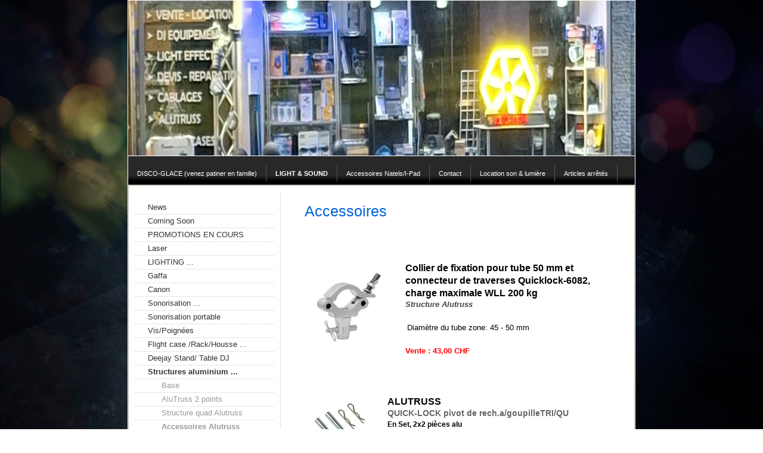

--- FILE ---
content_type: text/html; charset=UTF-8
request_url: https://www.lgmusic.ch/light-sound/structures-aluminium/accessoires-alutruss/
body_size: 17041
content:
<!DOCTYPE html>
<html lang="fr-FR"><head>
    <meta charset="utf-8"/>
    <link rel="dns-prefetch preconnect" href="https://u.jimcdn.com/" crossorigin="anonymous"/>
<link rel="dns-prefetch preconnect" href="https://assets.jimstatic.com/" crossorigin="anonymous"/>
<link rel="dns-prefetch preconnect" href="https://image.jimcdn.com" crossorigin="anonymous"/>
<meta http-equiv="X-UA-Compatible" content="IE=edge"/>
<meta name="description" content=""/>
<meta name="robots" content="index, follow, archive"/>
<meta property="st:section" content=""/>
<meta name="generator" content="Jimdo Creator"/>
<meta name="twitter:title" content="Accessoires"/>
<meta name="twitter:description" content="Collier de fixation pour tube 50 mm et connecteur de traverses Quicklock-6082, charge maximale WLL 200 kg Structure Alutruss Diamètre du tube zone: 45 - 50 mm Vente : 43,00 CHF"/>
<meta name="twitter:card" content="summary_large_image"/>
<meta property="og:url" content="http://www.lgmusic.ch/light-sound/structures-aluminium/accessoires-alutruss/"/>
<meta property="og:title" content="Accessoires"/>
<meta property="og:description" content="Collier de fixation pour tube 50 mm et connecteur de traverses Quicklock-6082, charge maximale WLL 200 kg Structure Alutruss Diamètre du tube zone: 45 - 50 mm Vente : 43,00 CHF"/>
<meta property="og:type" content="website"/>
<meta property="og:locale" content="fr_FR"/>
<meta property="og:site_name" content="Discoglace - LG Music"/>
<meta name="twitter:image" content="https://image.jimcdn.com/cdn-cgi/image//app/cms/storage/image/path/s363259790c4aaf09/image/i82c108ef5f38ae2a/version/1647437040/image.jpg"/>
<meta property="og:image" content="https://image.jimcdn.com/cdn-cgi/image//app/cms/storage/image/path/s363259790c4aaf09/image/i82c108ef5f38ae2a/version/1647437040/image.jpg"/>
<meta property="og:image:width" content="1381"/>
<meta property="og:image:height" content="939"/>
<meta property="og:image:secure_url" content="https://image.jimcdn.com/cdn-cgi/image//app/cms/storage/image/path/s363259790c4aaf09/image/i82c108ef5f38ae2a/version/1647437040/image.jpg"/><title>Accessoires - Discoglace - LG Music</title>
<link rel="shortcut icon" href="https://u.jimcdn.com/cms/o/s363259790c4aaf09/img/favicon.png?t=1485522109"/>
    
<link rel="canonical" href="https://www.lgmusic.ch/light-sound/structures-aluminium/accessoires-alutruss/"/>

        <script src="https://assets.jimstatic.com/ckies.js.865e7e29143a563466bd.js"></script>

        <script src="https://assets.jimstatic.com/cookieControl.js.05068c522913fc506a64.js"></script>
    <script>window.CookieControlSet.setToOff();</script>

    <style>html,body{margin:0}.hidden{display:none}.n{padding:5px}#emotion-header{position:relative}#emotion-header-logo,#emotion-header-title{position:absolute}</style>

        <link href="https://u.jimcdn.com/cms/o/s363259790c4aaf09/layout/lc4d5852971e4a8e0/css/main.css?t=1769767532" rel="stylesheet" type="text/css" id="jimdo_main_css"/>
    <link href="https://u.jimcdn.com/cms/o/s363259790c4aaf09/layout/lc4d5852971e4a8e0/css/layout.css?t=1481798907" rel="stylesheet" type="text/css" id="jimdo_layout_css"/>
    <link href="https://u.jimcdn.com/cms/o/s363259790c4aaf09/layout/lc4d5852971e4a8e0/css/font.css?t=1769767532" rel="stylesheet" type="text/css" id="jimdo_font_css"/>
<script>     /* <![CDATA[ */     /*!  loadCss [c]2014 @scottjehl, Filament Group, Inc.  Licensed MIT */     window.loadCSS = window.loadCss = function(e,n,t){var r,l=window.document,a=l.createElement("link");if(n)r=n;else{var i=(l.body||l.getElementsByTagName("head")[0]).childNodes;r=i[i.length-1]}var o=l.styleSheets;a.rel="stylesheet",a.href=e,a.media="only x",r.parentNode.insertBefore(a,n?r:r.nextSibling);var d=function(e){for(var n=a.href,t=o.length;t--;)if(o[t].href===n)return e.call(a);setTimeout(function(){d(e)})};return a.onloadcssdefined=d,d(function(){a.media=t||"all"}),a};     window.onloadCSS = function(n,o){n.onload=function(){n.onload=null,o&&o.call(n)},"isApplicationInstalled"in navigator&&"onloadcssdefined"in n&&n.onloadcssdefined(o)}     /* ]]> */ </script>     <script>
// <![CDATA[
onloadCSS(loadCss('https://assets.jimstatic.com/web_oldtemplate.css.7147cf769c9404f96e321fef15beec65.css') , function() {
    this.id = 'jimdo_web_css';
});
// ]]>
</script>
<link href="https://assets.jimstatic.com/web_oldtemplate.css.7147cf769c9404f96e321fef15beec65.css" rel="preload" as="style"/>
<noscript>
<link href="https://assets.jimstatic.com/web_oldtemplate.css.7147cf769c9404f96e321fef15beec65.css" rel="stylesheet"/>
</noscript>
    <script>
    //<![CDATA[
        var jimdoData = {"isTestserver":false,"isLcJimdoCom":false,"isJimdoHelpCenter":false,"isProtectedPage":false,"cstok":"","cacheJsKey":"a696674d4c92f468fb8c962458f373cd72fe7ea7","cacheCssKey":"a696674d4c92f468fb8c962458f373cd72fe7ea7","cdnUrl":"https:\/\/assets.jimstatic.com\/","minUrl":"https:\/\/assets.jimstatic.com\/app\/cdn\/min\/file\/","authUrl":"https:\/\/a.jimdo.com\/","webPath":"https:\/\/www.lgmusic.ch\/","appUrl":"https:\/\/a.jimdo.com\/","cmsLanguage":"fr_FR","isFreePackage":false,"mobile":false,"isDevkitTemplateUsed":false,"isTemplateResponsive":false,"websiteId":"s363259790c4aaf09","pageId":1992458249,"packageId":2,"shop":{"deliveryTimeTexts":{"1":"1 \u00e0 3 jours de d\u00e9lai de livraison","2":"3 \u00e0 5 jours de d\u00e9lai de livraison","3":"5 \u00e0 8 jours de d\u00e9lai de livraison"},"checkoutButtonText":"Paiement","isReady":false,"currencyFormat":{"pattern":"\u00a4 #,##0.00;\u00a4-#,##0.00","convertedPattern":"$ #,##0.00","symbols":{"GROUPING_SEPARATOR":" ","DECIMAL_SEPARATOR":".","CURRENCY_SYMBOL":"CHF"}},"currencyLocale":"de_CH"},"tr":{"gmap":{"searchNotFound":"L'adresse entr\u00e9e n'a pu \u00eatre trouv\u00e9e. ","routeNotFound":"L'itin\u00e9raire n'a pas pu \u00eatre calcul\u00e9. Raisons possibles: l'adresse de d\u00e9part n'est pas assez pr\u00e9cise ou trop \u00e9loign\u00e9e de l'adresse d'arriv\u00e9e."},"shop":{"checkoutSubmit":{"next":"\u00c9tape suivante","wait":"Attendez s'il vous pla\u00eet"},"paypalError":"Une erreur est intervenue. Veuillez r\u00e9essayer !","cartBar":"Panier d'achat","maintenance":"Cette e-boutique est indisponible pour le moment. Veuillez r\u00e9essayer plus tard.","addToCartOverlay":{"productInsertedText":"L'article a \u00e9t\u00e9 ajout\u00e9 au panier.","continueShoppingText":"Continuer les achats","reloadPageText":"Charger \u00e0 nouveau"},"notReadyText":"Cette e-boutique n'est pas encore compl\u00e8te.","numLeftText":"Plus de {:num} exemplaires de cet article ne sont  pas disponibles pour le moment.","oneLeftText":"Seulement un exemplaire de cet article est disponible."},"common":{"timeout":"Un probl\u00e8me est survenu. L'action demand\u00e9e a \u00e9t\u00e9 annul\u00e9e. Veuillez r\u00e9essayer dans quelques minutes."},"form":{"badRequest":"Une erreur est survenue. Les donn\u00e9es n'ont pas pu \u00eatre transmises. Veuillez essayer \u00e0 nouveau. "}},"jQuery":"jimdoGen002","isJimdoMobileApp":false,"bgConfig":{"id":110388349,"type":"picture","options":{"fixed":true},"images":[{"id":7496238449,"url":"https:\/\/image.jimcdn.com\/cdn-cgi\/image\/\/app\/cms\/storage\/image\/path\/s363259790c4aaf09\/backgroundarea\/i96e1c679f20dae47\/version\/1528201771\/image.jpg","altText":""}]},"bgFullscreen":null,"responsiveBreakpointLandscape":767,"responsiveBreakpointPortrait":480,"copyableHeadlineLinks":false,"tocGeneration":false,"googlemapsConsoleKey":false,"loggingForAnalytics":false,"loggingForPredefinedPages":false,"isFacebookPixelIdEnabled":false,"userAccountId":"312dd719-7821-44d6-8c7b-9335e2e502e8"};
    // ]]>
</script>

     <script> (function(window) { 'use strict'; var regBuff = window.__regModuleBuffer = []; var regModuleBuffer = function() { var args = [].slice.call(arguments); regBuff.push(args); }; if (!window.regModule) { window.regModule = regModuleBuffer; } })(window); </script>
    <script src="https://assets.jimstatic.com/web.js.9116b46b92b1358798e9.js" async="true"></script>
    <script src="https://assets.jimstatic.com/at.js.4414d972ea768b46a7c9.js"></script>
<link href="//www.findberry.com/search/css/framebox.css" rel="stylesheet" type="text/css"/>

<script src="//www.findberry.com/search/js/jquery.min.js" type="text/javascript"></script>

<script src="//www.findberry.com/search/js/findberryfx.js" type="text/javascript"></script>

<script src="//www.findberry.com/search/js/findberry.framebox.js" type="text/javascript"></script>
    

</head>

<body class="body cc-page cc-pagemode-default cc-content-parent" id="page-1992458249">

<div id="cc-inner" class="cc-content-parent"><div id="cc-tp-padding-container" class="cc-content-parent">

	<div id="container" class="cc-content-parent">
		
		<div id="emotion">
			
<div id="emotion-header" data-action="emoHeader" style="background: #9DA2B1;width: 850px; height: 260px;">
            <a href="https://www.lgmusic.ch/" style="border: 0; text-decoration: none; cursor: pointer;">
    
    <img src="https://u.jimcdn.com/cms/o/s363259790c4aaf09/emotion/crop/header.jpg?t=1730838543" id="emotion-header-img" alt=""/>



    


    <strong id="emotion-header-title" style="             left: 60%;             top: 67%;             font:  normal 45px/120% Helvetica, Arial, sans-serif;             color: #464D4D;                             display: none;                         "></strong>
            </a>
        </div>


		</div>

		<div id="nav_top">
			<div class="gutter">
				<div data-container="navigation"><div class="j-nav-variant-standard"><ul id="mainNav1" class="mainNav1"><li id="cc-nav-view-1741211449"><a href="/" class="level_1"><span>DISCO-GLACE  (venez patiner en famille)</span></a></li><li id="cc-nav-view-1741257749"><a href="/light-sound/" class="parent level_1"><span>LIGHT &amp; SOUND</span></a></li><li id="cc-nav-view-1807138549"><a href="/accessoires-natels-i-pad/" class="level_1"><span>Accessoires Natels/I-Pad</span></a></li><li id="cc-nav-view-1741211649"><a href="/contact/" class="level_1"><span>Contact</span></a></li><li id="cc-nav-view-2335091649"><a href="/location-son-lumière/" class="level_1"><span>Location son &amp; lumière</span></a></li><li id="cc-nav-view-2154830649"><a href="/articles-arrêtés/" class="level_1"><span>Articles arrêtés</span></a></li></ul></div></div>
				<div class="c"></div>
			</div>
		</div>

		<div id="wrapper" class="cc-content-parent">
		
			<div id="sidebar">
				<div class="gutter">
					<div data-container="navigation"><div class="j-nav-variant-standard"><ul id="mainNav2" class="mainNav2"><li id="cc-nav-view-1759861949"><a href="/light-sound/news/" class="level_2"><span>News</span></a></li><li id="cc-nav-view-1939700649"><a href="/light-sound/coming-soon/" class="level_2"><span>Coming Soon</span></a></li><li id="cc-nav-view-1769069149"><a href="/light-sound/promotions-en-cours/" class="level_2"><span>PROMOTIONS EN COURS</span></a></li><li id="cc-nav-view-1808096949"><a href="/light-sound/laser/" class="level_2"><span>Laser</span></a></li><li id="cc-nav-view-1769120849"><a href="/light-sound/lighting/" class="level_2"><span>LIGHTING ...</span></a></li><li id="cc-nav-view-2329968649"><a href="/light-sound/gaffa/" class="level_2"><span>Gaffa</span></a></li><li id="cc-nav-view-2435438949"><a href="/light-sound/canon/" class="level_2"><span>Canon</span></a></li><li id="cc-nav-view-1831360649"><a href="/light-sound/sonorisation/" class="level_2"><span>Sonorisation ...</span></a></li><li id="cc-nav-view-2188776349"><a href="/light-sound/sonorisation-portable/" class="level_2"><span>Sonorisation portable</span></a></li><li id="cc-nav-view-1991188249"><a href="/light-sound/vis-poignées/" class="level_2"><span>Vis/Poignées</span></a></li><li id="cc-nav-view-1769126149"><a href="/light-sound/flight-case-rack-housse/" class="level_2"><span>Flight case /Rack/Housse ...</span></a></li><li id="cc-nav-view-2431784949"><a href="/light-sound/deejay-stand-table-dj/" class="level_2"><span>Deejay Stand/ Table DJ</span></a></li><li id="cc-nav-view-1807996349"><a href="/light-sound/structures-aluminium/" class="parent level_2"><span>Structures aluminium ...</span></a></li><li><ul id="mainNav3" class="mainNav3"><li id="cc-nav-view-2431905149"><a href="/light-sound/structures-aluminium/base/" class="level_3"><span>Base</span></a></li><li id="cc-nav-view-2436612549"><a href="/light-sound/structures-aluminium/alutruss-2-points/" class="level_3"><span>AluTruss 2 points</span></a></li><li id="cc-nav-view-1992631049"><a href="/light-sound/structures-aluminium/structure-quad-alutruss/" class="level_3"><span>Structure quad Alutruss</span></a></li><li id="cc-nav-view-1992458249"><a href="/light-sound/structures-aluminium/accessoires-alutruss/" class="current level_3"><span>Accessoires Alutruss</span></a></li></ul></li><li id="cc-nav-view-1769170149"><a href="/light-sound/câbles-audio-hp-alimentation/" class="level_2"><span>Câbles Audio/HP/Alimentation ...</span></a></li><li id="cc-nav-view-1991144949"><a href="/light-sound/câbles-dmx/" class="level_2"><span>Câbles DMX</span></a></li><li id="cc-nav-view-1939486649"><a href="/light-sound/distributeurs-courant/" class="level_2"><span>Distributeurs courant</span></a></li><li id="cc-nav-view-1831360249"><a href="/light-sound/lampes-de-rechange/" class="level_2"><span>Lampes de rechange ...</span></a></li><li id="cc-nav-view-1769071949"><a href="/light-sound/liquidations-neuf/" class="level_2"><span>Liquidations  Neuf % %</span></a></li><li id="cc-nav-view-1756198349"><a href="/light-sound/occasions/" class="level_2"><span>Occasions</span></a></li><li id="cc-nav-view-1741211549"><a href="/light-sound/sav/" class="level_2"><span>SAV</span></a></li><li id="cc-nav-view-1807214749"><a href="/light-sound/divers-home-car-sound/" class="level_2"><span>Divers Home &amp; Car Sound ...</span></a></li><li id="cc-nav-view-2390883649"><a href="/light-sound/drums-accessory/" class="level_2"><span>DRums Accessory</span></a></li><li id="cc-nav-view-1908734049"><a href="/light-sound/sécurité-sangles-camera-surveillance/" class="level_2"><span>Sécurité/Sangles/ Camera surveillance</span></a></li><li id="cc-nav-view-2395066549"><a href="/light-sound/plantes-artificielles-décoration/" class="level_2"><span>Plantes artificielles/Décoration</span></a></li></ul></div></div>
					<div id="sidebar_bottom">
						<div data-container="sidebar"><div id="cc-matrix-2156942149"><div id="cc-m-10993739749" class="j-module n j-spacing "><div class="cc-m-spacing-wrapper">

    <div class="cc-m-spacer" style="height: 25px;">
    
</div>

    </div>
</div><div id="cc-m-13169353449" class="j-module n j-htmlCode "><form action="//www.findberry.com/search/" method="get" id="sr_iframe" name="sr_iframe">
    <input type="hidden" name="wid" value="14669"/> <input id="sr_searchbox" type="text" name="query" size="24"/> <input id="sr_searchbutton" type="submit" value="Search"/><br/>
    <a href="http://www.findberry.com" target="_blank" style="line-height: 1.7">Site search by Findberry</a>
</form></div><div id="cc-m-13169353949" class="j-module n j-spacing "><div class="cc-m-spacing-wrapper">

    <div class="cc-m-spacer" style="height: 25px;">
    
</div>

    </div>
</div><div id="cc-m-13120737349" class="j-module n j-hr ">    <div class="hr"></div>
</div><div id="cc-m-10993739249" class="j-module n j-hr ">    <div class="hr"></div>
</div><div id="cc-m-8505708249" class="j-module n j-header "><h2 class="" id="cc-m-header-8505708249">Informations &amp; Tarif :</h2></div><div id="cc-m-8505706649" class="j-module n j-header "><h2 class="" id="cc-m-header-8505706649">Tél.  +41 (0)79 409 17 71</h2></div><div id="cc-m-12688822849" class="j-module n j-spacing "><div class="cc-m-spacing-wrapper">

    <div class="cc-m-spacer" style="height: 37px;">
    
</div>

    </div>
</div><div id="cc-m-13516609749" class="j-module n j-imageSubtitle "><figure class="cc-imagewrapper cc-m-image-align-1">
<img srcset="https://image.jimcdn.com/cdn-cgi/image/width=122%2Cheight=10000%2Cfit=contain%2Cformat=jpg%2C/app/cms/storage/image/path/s363259790c4aaf09/image/ia0a5fdd2acd3ca78/version/1769694716/image.jpg 122w, https://image.jimcdn.com/cdn-cgi/image/width=244%2Cheight=10000%2Cfit=contain%2Cformat=jpg%2C/app/cms/storage/image/path/s363259790c4aaf09/image/ia0a5fdd2acd3ca78/version/1769694716/image.jpg 244w" sizes="(min-width: 122px) 122px, 100vw" id="cc-m-imagesubtitle-image-13516609749" src="https://image.jimcdn.com/cdn-cgi/image/width=122%2Cheight=10000%2Cfit=contain%2Cformat=jpg%2C/app/cms/storage/image/path/s363259790c4aaf09/image/ia0a5fdd2acd3ca78/version/1769694716/image.jpg" alt="" class="" data-src-width="4561" data-src-height="6467" data-src="https://image.jimcdn.com/cdn-cgi/image/width=122%2Cheight=10000%2Cfit=contain%2Cformat=jpg%2C/app/cms/storage/image/path/s363259790c4aaf09/image/ia0a5fdd2acd3ca78/version/1769694716/image.jpg" data-image-id="8236164149"/>    

</figure>

<div class="cc-clear"></div>
<script id="cc-m-reg-13516609749">// <![CDATA[

    window.regModule("module_imageSubtitle", {"data":{"imageExists":true,"hyperlink":"","hyperlink_target":"","hyperlinkAsString":"","pinterest":"0","id":13516609749,"widthEqualsContent":"0","resizeWidth":"122","resizeHeight":173},"id":13516609749});
// ]]>
</script></div><div id="cc-m-13509665149" class="j-module n j-imageSubtitle "><figure class="cc-imagewrapper cc-m-image-align-1">
<a href="javascript:;" rel="lightbox" data-href="https://image.jimcdn.com/cdn-cgi/image/fit=contain%2Cformat=jpg%2C/app/cms/storage/image/path/s363259790c4aaf09/image/ic90fab89496af1df/version/1765401311/image.jpg"><img srcset="https://image.jimcdn.com/cdn-cgi/image/width=124%2Cheight=10000%2Cfit=contain%2Cformat=jpg%2C/app/cms/storage/image/path/s363259790c4aaf09/image/ic90fab89496af1df/version/1765401311/image.jpg 124w, https://image.jimcdn.com/cdn-cgi/image/width=248%2Cheight=10000%2Cfit=contain%2Cformat=jpg%2C/app/cms/storage/image/path/s363259790c4aaf09/image/ic90fab89496af1df/version/1765401311/image.jpg 248w" sizes="(min-width: 124px) 124px, 100vw" id="cc-m-imagesubtitle-image-13509665149" src="https://image.jimcdn.com/cdn-cgi/image/width=124%2Cheight=10000%2Cfit=contain%2Cformat=jpg%2C/app/cms/storage/image/path/s363259790c4aaf09/image/ic90fab89496af1df/version/1765401311/image.jpg" alt="" class="" data-src-width="1873" data-src-height="2685" data-src="https://image.jimcdn.com/cdn-cgi/image/width=124%2Cheight=10000%2Cfit=contain%2Cformat=jpg%2C/app/cms/storage/image/path/s363259790c4aaf09/image/ic90fab89496af1df/version/1765401311/image.jpg" data-image-id="8231309849"/></a>    

</figure>

<div class="cc-clear"></div>
<script id="cc-m-reg-13509665149">// <![CDATA[

    window.regModule("module_imageSubtitle", {"data":{"imageExists":true,"hyperlink":"","hyperlink_target":"","hyperlinkAsString":"","pinterest":"0","id":13509665149,"widthEqualsContent":"0","resizeWidth":"124","resizeHeight":178},"variant":"default","selector":"#cc-m-13509665149","id":13509665149});
// ]]>
</script></div><div id="cc-m-13499876149" class="j-module n j-imageSubtitle "><figure class="cc-imagewrapper cc-m-image-align-1">
<a href="javascript:;" rel="lightbox" data-href="https://image.jimcdn.com/cdn-cgi/image/fit=contain%2Cformat=jpg%2C/app/cms/storage/image/path/s363259790c4aaf09/image/ie78e65e2197586ef/version/1760386063/image.jpg"><img srcset="https://image.jimcdn.com/cdn-cgi/image/width=121%2Cheight=10000%2Cfit=contain%2Cformat=jpg%2C/app/cms/storage/image/path/s363259790c4aaf09/image/ie78e65e2197586ef/version/1760386063/image.jpg 121w, https://image.jimcdn.com/cdn-cgi/image/width=242%2Cheight=10000%2Cfit=contain%2Cformat=jpg%2C/app/cms/storage/image/path/s363259790c4aaf09/image/ie78e65e2197586ef/version/1760386063/image.jpg 242w" sizes="(min-width: 121px) 121px, 100vw" id="cc-m-imagesubtitle-image-13499876149" src="https://image.jimcdn.com/cdn-cgi/image/width=121%2Cheight=10000%2Cfit=contain%2Cformat=jpg%2C/app/cms/storage/image/path/s363259790c4aaf09/image/ie78e65e2197586ef/version/1760386063/image.jpg" alt="" class="" data-src-width="4561" data-src-height="6467" data-src="https://image.jimcdn.com/cdn-cgi/image/width=121%2Cheight=10000%2Cfit=contain%2Cformat=jpg%2C/app/cms/storage/image/path/s363259790c4aaf09/image/ie78e65e2197586ef/version/1760386063/image.jpg" data-image-id="8224189649"/></a>    

</figure>

<div class="cc-clear"></div>
<script id="cc-m-reg-13499876149">// <![CDATA[

    window.regModule("module_imageSubtitle", {"data":{"imageExists":true,"hyperlink":"","hyperlink_target":"","hyperlinkAsString":"","pinterest":"0","id":13499876149,"widthEqualsContent":"0","resizeWidth":"121","resizeHeight":172},"variant":"default","selector":"#cc-m-13499876149","id":13499876149});
// ]]>
</script></div><div id="cc-m-13454244649" class="j-module n j-imageSubtitle "><figure class="cc-imagewrapper cc-m-image-align-1">
<a href="javascript:;" rel="lightbox" data-href="https://image.jimcdn.com/cdn-cgi/image/fit=contain%2Cformat=jpg%2C/app/cms/storage/image/path/s363259790c4aaf09/image/i8770f19295023e7e/version/1732046711/image.jpg"><img srcset="https://image.jimcdn.com/cdn-cgi/image/width=124%2Cheight=10000%2Cfit=contain%2Cformat=jpg%2C/app/cms/storage/image/path/s363259790c4aaf09/image/i8770f19295023e7e/version/1732046711/image.jpg 124w, https://image.jimcdn.com/cdn-cgi/image/width=248%2Cheight=10000%2Cfit=contain%2Cformat=jpg%2C/app/cms/storage/image/path/s363259790c4aaf09/image/i8770f19295023e7e/version/1732046711/image.jpg 248w" sizes="(min-width: 124px) 124px, 100vw" id="cc-m-imagesubtitle-image-13454244649" src="https://image.jimcdn.com/cdn-cgi/image/width=124%2Cheight=10000%2Cfit=contain%2Cformat=jpg%2C/app/cms/storage/image/path/s363259790c4aaf09/image/i8770f19295023e7e/version/1732046711/image.jpg" alt="" class="" data-src-width="3780" data-src-height="5315" data-src="https://image.jimcdn.com/cdn-cgi/image/width=124%2Cheight=10000%2Cfit=contain%2Cformat=jpg%2C/app/cms/storage/image/path/s363259790c4aaf09/image/i8770f19295023e7e/version/1732046711/image.jpg" data-image-id="8187050249"/></a>    

</figure>

<div class="cc-clear"></div>
<script id="cc-m-reg-13454244649">// <![CDATA[

    window.regModule("module_imageSubtitle", {"data":{"imageExists":true,"hyperlink":"","hyperlink_target":"","hyperlinkAsString":"","pinterest":"0","id":13454244649,"widthEqualsContent":"0","resizeWidth":"124","resizeHeight":175},"variant":"default","selector":"#cc-m-13454244649","id":13454244649});
// ]]>
</script></div><div id="cc-m-13400515849" class="j-module n j-imageSubtitle "><figure class="cc-imagewrapper cc-m-image-align-1">
<a href="javascript:;" rel="lightbox" data-href="https://image.jimcdn.com/cdn-cgi/image/fit=contain%2Cformat=jpg%2C/app/cms/storage/image/path/s363259790c4aaf09/image/i00fe0467638870ee/version/1705354310/image.jpg"><img srcset="https://image.jimcdn.com/cdn-cgi/image/width=122%2Cheight=10000%2Cfit=contain%2Cformat=jpg%2C/app/cms/storage/image/path/s363259790c4aaf09/image/i00fe0467638870ee/version/1705354310/image.jpg 122w, https://image.jimcdn.com/cdn-cgi/image/width=244%2Cheight=10000%2Cfit=contain%2Cformat=jpg%2C/app/cms/storage/image/path/s363259790c4aaf09/image/i00fe0467638870ee/version/1705354310/image.jpg 244w" sizes="(min-width: 122px) 122px, 100vw" id="cc-m-imagesubtitle-image-13400515849" src="https://image.jimcdn.com/cdn-cgi/image/width=122%2Cheight=10000%2Cfit=contain%2Cformat=jpg%2C/app/cms/storage/image/path/s363259790c4aaf09/image/i00fe0467638870ee/version/1705354310/image.jpg" alt="" class="" data-src-width="508" data-src-height="705" data-src="https://image.jimcdn.com/cdn-cgi/image/width=122%2Cheight=10000%2Cfit=contain%2Cformat=jpg%2C/app/cms/storage/image/path/s363259790c4aaf09/image/i00fe0467638870ee/version/1705354310/image.jpg" data-image-id="8146867049"/></a>    

</figure>

<div class="cc-clear"></div>
<script id="cc-m-reg-13400515849">// <![CDATA[

    window.regModule("module_imageSubtitle", {"data":{"imageExists":true,"hyperlink":"","hyperlink_target":"","hyperlinkAsString":"","pinterest":"0","id":13400515849,"widthEqualsContent":"0","resizeWidth":"122","resizeHeight":170},"variant":"default","selector":"#cc-m-13400515849","id":13400515849});
// ]]>
</script></div><div id="cc-m-13389014449" class="j-module n j-imageSubtitle "><figure class="cc-imagewrapper cc-m-image-align-1">
<a href="javascript:;" rel="lightbox" data-href="https://image.jimcdn.com/cdn-cgi/image/fit=contain%2Cformat=jpg%2C/app/cms/storage/image/path/s363259790c4aaf09/image/ibc1ba826474b75ca/version/1700143261/image.jpg"><img srcset="https://image.jimcdn.com/cdn-cgi/image/width=123%2Cheight=10000%2Cfit=contain%2Cformat=jpg%2C/app/cms/storage/image/path/s363259790c4aaf09/image/ibc1ba826474b75ca/version/1700143261/image.jpg 123w, https://image.jimcdn.com/cdn-cgi/image/width=246%2Cheight=10000%2Cfit=contain%2Cformat=jpg%2C/app/cms/storage/image/path/s363259790c4aaf09/image/ibc1ba826474b75ca/version/1700143261/image.jpg 246w" sizes="(min-width: 123px) 123px, 100vw" id="cc-m-imagesubtitle-image-13389014449" src="https://image.jimcdn.com/cdn-cgi/image/width=123%2Cheight=10000%2Cfit=contain%2Cformat=jpg%2C/app/cms/storage/image/path/s363259790c4aaf09/image/ibc1ba826474b75ca/version/1700143261/image.jpg" alt="" class="" data-src-width="1080" data-src-height="1491" data-src="https://image.jimcdn.com/cdn-cgi/image/width=123%2Cheight=10000%2Cfit=contain%2Cformat=jpg%2C/app/cms/storage/image/path/s363259790c4aaf09/image/ibc1ba826474b75ca/version/1700143261/image.jpg" data-image-id="8138660949"/></a>    

</figure>

<div class="cc-clear"></div>
<script id="cc-m-reg-13389014449">// <![CDATA[

    window.regModule("module_imageSubtitle", {"data":{"imageExists":true,"hyperlink":"","hyperlink_target":"","hyperlinkAsString":"","pinterest":"0","id":13389014449,"widthEqualsContent":"0","resizeWidth":"123","resizeHeight":170},"variant":"default","selector":"#cc-m-13389014449","id":13389014449});
// ]]>
</script></div><div id="cc-m-13380557049" class="j-module n j-imageSubtitle "><figure class="cc-imagewrapper cc-m-image-align-1">
<img srcset="https://image.jimcdn.com/cdn-cgi/image/width=122%2Cheight=10000%2Cfit=contain%2Cformat=jpg%2C/app/cms/storage/image/path/s363259790c4aaf09/image/ica39ce92f272266f/version/1696960629/image.jpg 122w, https://image.jimcdn.com/cdn-cgi/image/width=244%2Cheight=10000%2Cfit=contain%2Cformat=jpg%2C/app/cms/storage/image/path/s363259790c4aaf09/image/ica39ce92f272266f/version/1696960629/image.jpg 244w" sizes="(min-width: 122px) 122px, 100vw" id="cc-m-imagesubtitle-image-13380557049" src="https://image.jimcdn.com/cdn-cgi/image/width=122%2Cheight=10000%2Cfit=contain%2Cformat=jpg%2C/app/cms/storage/image/path/s363259790c4aaf09/image/ica39ce92f272266f/version/1696960629/image.jpg" alt="" class="" data-src-width="949" data-src-height="1318" data-src="https://image.jimcdn.com/cdn-cgi/image/width=122%2Cheight=10000%2Cfit=contain%2Cformat=jpg%2C/app/cms/storage/image/path/s363259790c4aaf09/image/ica39ce92f272266f/version/1696960629/image.jpg" data-image-id="8132649449"/>    

</figure>

<div class="cc-clear"></div>
<script id="cc-m-reg-13380557049">// <![CDATA[

    window.regModule("module_imageSubtitle", {"data":{"imageExists":true,"hyperlink":"","hyperlink_target":"","hyperlinkAsString":"","pinterest":"0","id":13380557049,"widthEqualsContent":"0","resizeWidth":"122","resizeHeight":170},"id":13380557049});
// ]]>
</script></div><div id="cc-m-13270785349" class="j-module n j-imageSubtitle "><figure class="cc-imagewrapper cc-m-image-align-1">
<a href="javascript:;" rel="lightbox" data-href="https://image.jimcdn.com/cdn-cgi/image/fit=contain%2Cformat=jpg%2C/app/cms/storage/image/path/s363259790c4aaf09/image/iaaae53847a8ad8bd/version/1673707487/image.jpg"><img srcset="https://image.jimcdn.com/cdn-cgi/image/width=123%2Cheight=10000%2Cfit=contain%2Cformat=jpg%2C/app/cms/storage/image/path/s363259790c4aaf09/image/iaaae53847a8ad8bd/version/1673707487/image.jpg 123w, https://image.jimcdn.com/cdn-cgi/image/width=246%2Cheight=10000%2Cfit=contain%2Cformat=jpg%2C/app/cms/storage/image/path/s363259790c4aaf09/image/iaaae53847a8ad8bd/version/1673707487/image.jpg 246w" sizes="(min-width: 123px) 123px, 100vw" id="cc-m-imagesubtitle-image-13270785349" src="https://image.jimcdn.com/cdn-cgi/image/width=123%2Cheight=10000%2Cfit=contain%2Cformat=jpg%2C/app/cms/storage/image/path/s363259790c4aaf09/image/iaaae53847a8ad8bd/version/1673707487/image.jpg" alt="" class="" data-src-width="795" data-src-height="1124" data-src="https://image.jimcdn.com/cdn-cgi/image/width=123%2Cheight=10000%2Cfit=contain%2Cformat=jpg%2C/app/cms/storage/image/path/s363259790c4aaf09/image/iaaae53847a8ad8bd/version/1673707487/image.jpg" data-image-id="8070279249"/></a>    

</figure>

<div class="cc-clear"></div>
<script id="cc-m-reg-13270785349">// <![CDATA[

    window.regModule("module_imageSubtitle", {"data":{"imageExists":true,"hyperlink":"","hyperlink_target":"","hyperlinkAsString":"","pinterest":"0","id":13270785349,"widthEqualsContent":"0","resizeWidth":"123","resizeHeight":174},"variant":"default","selector":"#cc-m-13270785349","id":13270785349});
// ]]>
</script></div><div id="cc-m-13256134549" class="j-module n j-imageSubtitle "><figure class="cc-imagewrapper cc-m-image-align-1">
<a href="javascript:;" rel="lightbox" data-href="https://image.jimcdn.com/cdn-cgi/image/fit=contain%2Cformat=jpg%2C/app/cms/storage/image/path/s363259790c4aaf09/image/i53769a7e84dc7b51/version/1670853343/image.jpg"><img srcset="https://image.jimcdn.com/cdn-cgi/image/width=123%2Cheight=10000%2Cfit=contain%2Cformat=jpg%2C/app/cms/storage/image/path/s363259790c4aaf09/image/i53769a7e84dc7b51/version/1670853343/image.jpg 123w, https://image.jimcdn.com/cdn-cgi/image/width=246%2Cheight=10000%2Cfit=contain%2Cformat=jpg%2C/app/cms/storage/image/path/s363259790c4aaf09/image/i53769a7e84dc7b51/version/1670853343/image.jpg 246w" sizes="(min-width: 123px) 123px, 100vw" id="cc-m-imagesubtitle-image-13256134549" src="https://image.jimcdn.com/cdn-cgi/image/width=123%2Cheight=10000%2Cfit=contain%2Cformat=jpg%2C/app/cms/storage/image/path/s363259790c4aaf09/image/i53769a7e84dc7b51/version/1670853343/image.jpg" alt="" class="" data-src-width="795" data-src-height="1124" data-src="https://image.jimcdn.com/cdn-cgi/image/width=123%2Cheight=10000%2Cfit=contain%2Cformat=jpg%2C/app/cms/storage/image/path/s363259790c4aaf09/image/i53769a7e84dc7b51/version/1670853343/image.jpg" data-image-id="8062575249"/></a>    

</figure>

<div class="cc-clear"></div>
<script id="cc-m-reg-13256134549">// <![CDATA[

    window.regModule("module_imageSubtitle", {"data":{"imageExists":true,"hyperlink":"","hyperlink_target":"","hyperlinkAsString":"","pinterest":"0","id":13256134549,"widthEqualsContent":"0","resizeWidth":"123","resizeHeight":174},"variant":"default","selector":"#cc-m-13256134549","id":13256134549});
// ]]>
</script></div><div id="cc-m-13231172149" class="j-module n j-imageSubtitle "><figure class="cc-imagewrapper cc-m-image-align-1">
<img srcset="https://image.jimcdn.com/cdn-cgi/image/width=123%2Cheight=10000%2Cfit=contain%2Cformat=jpg%2C/app/cms/storage/image/path/s363259790c4aaf09/image/ifdfb6200eff9183a/version/1665824587/image.jpg 123w, https://image.jimcdn.com/cdn-cgi/image/width=246%2Cheight=10000%2Cfit=contain%2Cformat=jpg%2C/app/cms/storage/image/path/s363259790c4aaf09/image/ifdfb6200eff9183a/version/1665824587/image.jpg 246w" sizes="(min-width: 123px) 123px, 100vw" id="cc-m-imagesubtitle-image-13231172149" src="https://image.jimcdn.com/cdn-cgi/image/width=123%2Cheight=10000%2Cfit=contain%2Cformat=jpg%2C/app/cms/storage/image/path/s363259790c4aaf09/image/ifdfb6200eff9183a/version/1665824587/image.jpg" alt="" class="" data-src-width="795" data-src-height="1124" data-src="https://image.jimcdn.com/cdn-cgi/image/width=123%2Cheight=10000%2Cfit=contain%2Cformat=jpg%2C/app/cms/storage/image/path/s363259790c4aaf09/image/ifdfb6200eff9183a/version/1665824587/image.jpg" data-image-id="8047576249"/>    

</figure>

<div class="cc-clear"></div>
<script id="cc-m-reg-13231172149">// <![CDATA[

    window.regModule("module_imageSubtitle", {"data":{"imageExists":true,"hyperlink":"","hyperlink_target":"","hyperlinkAsString":"","pinterest":"0","id":13231172149,"widthEqualsContent":"0","resizeWidth":"123","resizeHeight":174},"id":13231172149});
// ]]>
</script></div><div id="cc-m-13119112749" class="j-module n j-imageSubtitle "><figure class="cc-imagewrapper cc-m-image-align-1">
<img srcset="https://image.jimcdn.com/cdn-cgi/image/width=123%2Cheight=10000%2Cfit=contain%2Cformat=jpg%2C/app/cms/storage/image/path/s363259790c4aaf09/image/ia0fa701b83eb83c5/version/1644699186/image.jpg 123w, https://image.jimcdn.com/cdn-cgi/image/width=246%2Cheight=10000%2Cfit=contain%2Cformat=jpg%2C/app/cms/storage/image/path/s363259790c4aaf09/image/ia0fa701b83eb83c5/version/1644699186/image.jpg 246w" sizes="(min-width: 123px) 123px, 100vw" id="cc-m-imagesubtitle-image-13119112749" src="https://image.jimcdn.com/cdn-cgi/image/width=123%2Cheight=10000%2Cfit=contain%2Cformat=jpg%2C/app/cms/storage/image/path/s363259790c4aaf09/image/ia0fa701b83eb83c5/version/1644699186/image.jpg" alt="" class="" data-src-width="1594" data-src-height="2282" data-src="https://image.jimcdn.com/cdn-cgi/image/width=123%2Cheight=10000%2Cfit=contain%2Cformat=jpg%2C/app/cms/storage/image/path/s363259790c4aaf09/image/ia0fa701b83eb83c5/version/1644699186/image.jpg" data-image-id="7986396349"/>    

</figure>

<div class="cc-clear"></div>
<script id="cc-m-reg-13119112749">// <![CDATA[

    window.regModule("module_imageSubtitle", {"data":{"imageExists":true,"hyperlink":"","hyperlink_target":"","hyperlinkAsString":"","pinterest":"0","id":13119112749,"widthEqualsContent":"0","resizeWidth":"123","resizeHeight":177},"id":13119112749});
// ]]>
</script></div><div id="cc-m-13086525249" class="j-module n j-imageSubtitle "><figure class="cc-imagewrapper cc-m-image-align-1">
<a href="javascript:;" rel="lightbox" data-href="https://image.jimcdn.com/cdn-cgi/image/fit=contain%2Cformat=jpg%2C/app/cms/storage/image/path/s363259790c4aaf09/image/i7a49a216a9c987ce/version/1638874443/image.jpg"><img srcset="https://image.jimcdn.com/cdn-cgi/image/width=124%2Cheight=10000%2Cfit=contain%2Cformat=jpg%2C/app/cms/storage/image/path/s363259790c4aaf09/image/i7a49a216a9c987ce/version/1638874443/image.jpg 124w, https://image.jimcdn.com/cdn-cgi/image/width=248%2Cheight=10000%2Cfit=contain%2Cformat=jpg%2C/app/cms/storage/image/path/s363259790c4aaf09/image/i7a49a216a9c987ce/version/1638874443/image.jpg 248w" sizes="(min-width: 124px) 124px, 100vw" id="cc-m-imagesubtitle-image-13086525249" src="https://image.jimcdn.com/cdn-cgi/image/width=124%2Cheight=10000%2Cfit=contain%2Cformat=jpg%2C/app/cms/storage/image/path/s363259790c4aaf09/image/i7a49a216a9c987ce/version/1638874443/image.jpg" alt="" class="" data-src-width="445" data-src-height="640" data-src="https://image.jimcdn.com/cdn-cgi/image/width=124%2Cheight=10000%2Cfit=contain%2Cformat=jpg%2C/app/cms/storage/image/path/s363259790c4aaf09/image/i7a49a216a9c987ce/version/1638874443/image.jpg" data-image-id="7969681149"/></a>    

</figure>

<div class="cc-clear"></div>
<script id="cc-m-reg-13086525249">// <![CDATA[

    window.regModule("module_imageSubtitle", {"data":{"imageExists":true,"hyperlink":"","hyperlink_target":"","hyperlinkAsString":"","pinterest":"0","id":13086525249,"widthEqualsContent":"0","resizeWidth":"124","resizeHeight":179},"variant":"default","selector":"#cc-m-13086525249","id":13086525249});
// ]]>
</script></div><div id="cc-m-13051390149" class="j-module n j-imageSubtitle "><figure class="cc-imagewrapper cc-m-image-align-1">
<a href="javascript:;" rel="lightbox" data-href="https://image.jimcdn.com/cdn-cgi/image/fit=contain%2Cformat=jpg%2C/app/cms/storage/image/path/s363259790c4aaf09/image/ie943bd2a9def11f3/version/1635157877/image.jpg"><img srcset="https://image.jimcdn.com/cdn-cgi/image/width=124%2Cheight=10000%2Cfit=contain%2Cformat=jpg%2C/app/cms/storage/image/path/s363259790c4aaf09/image/ie943bd2a9def11f3/version/1635157877/image.jpg 124w, https://image.jimcdn.com/cdn-cgi/image/width=248%2Cheight=10000%2Cfit=contain%2Cformat=jpg%2C/app/cms/storage/image/path/s363259790c4aaf09/image/ie943bd2a9def11f3/version/1635157877/image.jpg 248w" sizes="(min-width: 124px) 124px, 100vw" id="cc-m-imagesubtitle-image-13051390149" src="https://image.jimcdn.com/cdn-cgi/image/width=124%2Cheight=10000%2Cfit=contain%2Cformat=jpg%2C/app/cms/storage/image/path/s363259790c4aaf09/image/ie943bd2a9def11f3/version/1635157877/image.jpg" alt="" class="" data-src-width="445" data-src-height="640" data-src="https://image.jimcdn.com/cdn-cgi/image/width=124%2Cheight=10000%2Cfit=contain%2Cformat=jpg%2C/app/cms/storage/image/path/s363259790c4aaf09/image/ie943bd2a9def11f3/version/1635157877/image.jpg" data-image-id="7952008049"/></a>    

</figure>

<div class="cc-clear"></div>
<script id="cc-m-reg-13051390149">// <![CDATA[

    window.regModule("module_imageSubtitle", {"data":{"imageExists":true,"hyperlink":"","hyperlink_target":"","hyperlinkAsString":"","pinterest":"0","id":13051390149,"widthEqualsContent":"0","resizeWidth":"124","resizeHeight":179},"variant":"default","selector":"#cc-m-13051390149","id":13051390149});
// ]]>
</script></div><div id="cc-m-12639759649" class="j-module n j-imageSubtitle "><figure class="cc-imagewrapper cc-m-image-align-1">
<a href="javascript:;" rel="lightbox" data-href="https://image.jimcdn.com/cdn-cgi/image/fit=contain%2Cformat=jpg%2C/app/cms/storage/image/path/s363259790c4aaf09/image/i7b48bab15058a4d2/version/1581422326/image.jpg"><img srcset="https://image.jimcdn.com/cdn-cgi/image/width=124%2Cheight=10000%2Cfit=contain%2Cformat=jpg%2C/app/cms/storage/image/path/s363259790c4aaf09/image/i7b48bab15058a4d2/version/1581422326/image.jpg 124w, https://image.jimcdn.com/cdn-cgi/image/width=248%2Cheight=10000%2Cfit=contain%2Cformat=jpg%2C/app/cms/storage/image/path/s363259790c4aaf09/image/i7b48bab15058a4d2/version/1581422326/image.jpg 248w" sizes="(min-width: 124px) 124px, 100vw" id="cc-m-imagesubtitle-image-12639759649" src="https://image.jimcdn.com/cdn-cgi/image/width=124%2Cheight=10000%2Cfit=contain%2Cformat=jpg%2C/app/cms/storage/image/path/s363259790c4aaf09/image/i7b48bab15058a4d2/version/1581422326/image.jpg" alt="" class="" data-src-width="446" data-src-height="641" data-src="https://image.jimcdn.com/cdn-cgi/image/width=124%2Cheight=10000%2Cfit=contain%2Cformat=jpg%2C/app/cms/storage/image/path/s363259790c4aaf09/image/i7b48bab15058a4d2/version/1581422326/image.jpg" data-image-id="7752286449"/></a>    

</figure>

<div class="cc-clear"></div>
<script id="cc-m-reg-12639759649">// <![CDATA[

    window.regModule("module_imageSubtitle", {"data":{"imageExists":true,"hyperlink":"","hyperlink_target":"","hyperlinkAsString":"","pinterest":"0","id":12639759649,"widthEqualsContent":"0","resizeWidth":"124","resizeHeight":179},"variant":"default","selector":"#cc-m-12639759649","id":12639759649});
// ]]>
</script></div><div id="cc-m-12627274949" class="j-module n j-imageSubtitle "><figure class="cc-imagewrapper cc-m-image-align-1">
<img srcset="https://image.jimcdn.com/cdn-cgi/image/width=124%2Cheight=10000%2Cfit=contain%2Cformat=jpg%2C/app/cms/storage/image/path/s363259790c4aaf09/image/i55e047da44def874/version/1577618744/image.jpg 124w, https://image.jimcdn.com/cdn-cgi/image/width=248%2Cheight=10000%2Cfit=contain%2Cformat=jpg%2C/app/cms/storage/image/path/s363259790c4aaf09/image/i55e047da44def874/version/1577618744/image.jpg 248w" sizes="(min-width: 124px) 124px, 100vw" id="cc-m-imagesubtitle-image-12627274949" src="https://image.jimcdn.com/cdn-cgi/image/width=124%2Cheight=10000%2Cfit=contain%2Cformat=jpg%2C/app/cms/storage/image/path/s363259790c4aaf09/image/i55e047da44def874/version/1577618744/image.jpg" alt="" class="" data-src-width="446" data-src-height="641" data-src="https://image.jimcdn.com/cdn-cgi/image/width=124%2Cheight=10000%2Cfit=contain%2Cformat=jpg%2C/app/cms/storage/image/path/s363259790c4aaf09/image/i55e047da44def874/version/1577618744/image.jpg" data-image-id="7741201349"/>    

</figure>

<div class="cc-clear"></div>
<script id="cc-m-reg-12627274949">// <![CDATA[

    window.regModule("module_imageSubtitle", {"data":{"imageExists":true,"hyperlink":"","hyperlink_target":"","hyperlinkAsString":"","pinterest":"0","id":12627274949,"widthEqualsContent":"0","resizeWidth":"124","resizeHeight":179},"id":12627274949});
// ]]>
</script></div><div id="cc-m-12600175149" class="j-module n j-imageSubtitle "><figure class="cc-imagewrapper cc-m-image-align-1">
<img srcset="https://image.jimcdn.com/cdn-cgi/image/width=123%2Cheight=10000%2Cfit=contain%2Cformat=jpg%2C/app/cms/storage/image/path/s363259790c4aaf09/image/iaf202c8d1c677149/version/1572177789/image.jpg 123w, https://image.jimcdn.com/cdn-cgi/image/width=246%2Cheight=10000%2Cfit=contain%2Cformat=jpg%2C/app/cms/storage/image/path/s363259790c4aaf09/image/iaf202c8d1c677149/version/1572177789/image.jpg 246w" sizes="(min-width: 123px) 123px, 100vw" id="cc-m-imagesubtitle-image-12600175149" src="https://image.jimcdn.com/cdn-cgi/image/width=123%2Cheight=10000%2Cfit=contain%2Cformat=jpg%2C/app/cms/storage/image/path/s363259790c4aaf09/image/iaf202c8d1c677149/version/1572177789/image.jpg" alt="" class="" data-src-width="3195" data-src-height="4187" data-src="https://image.jimcdn.com/cdn-cgi/image/width=123%2Cheight=10000%2Cfit=contain%2Cformat=jpg%2C/app/cms/storage/image/path/s363259790c4aaf09/image/iaf202c8d1c677149/version/1572177789/image.jpg" data-image-id="7723559049"/>    

</figure>

<div class="cc-clear"></div>
<script id="cc-m-reg-12600175149">// <![CDATA[

    window.regModule("module_imageSubtitle", {"data":{"imageExists":true,"hyperlink":"","hyperlink_target":"","hyperlinkAsString":"","pinterest":"0","id":12600175149,"widthEqualsContent":"0","resizeWidth":"123","resizeHeight":162},"id":12600175149});
// ]]>
</script></div><div id="cc-m-12464923949" class="j-module n j-imageSubtitle "><figure class="cc-imagewrapper cc-m-image-align-1">
<a href="javascript:;" rel="lightbox" data-href="https://image.jimcdn.com/cdn-cgi/image/fit=contain%2Cformat=jpg%2C/app/cms/storage/image/path/s363259790c4aaf09/image/i79aabff4e15d171d/version/1550866484/image.jpg"><img srcset="https://image.jimcdn.com/cdn-cgi/image/width=124%2Cheight=10000%2Cfit=contain%2Cformat=jpg%2C/app/cms/storage/image/path/s363259790c4aaf09/image/i79aabff4e15d171d/version/1550866484/image.jpg 124w, https://image.jimcdn.com/cdn-cgi/image/width=248%2Cheight=10000%2Cfit=contain%2Cformat=jpg%2C/app/cms/storage/image/path/s363259790c4aaf09/image/i79aabff4e15d171d/version/1550866484/image.jpg 248w" sizes="(min-width: 124px) 124px, 100vw" id="cc-m-imagesubtitle-image-12464923949" src="https://image.jimcdn.com/cdn-cgi/image/width=124%2Cheight=10000%2Cfit=contain%2Cformat=jpg%2C/app/cms/storage/image/path/s363259790c4aaf09/image/i79aabff4e15d171d/version/1550866484/image.jpg" alt="" class="" data-src-width="446" data-src-height="641" data-src="https://image.jimcdn.com/cdn-cgi/image/width=124%2Cheight=10000%2Cfit=contain%2Cformat=jpg%2C/app/cms/storage/image/path/s363259790c4aaf09/image/i79aabff4e15d171d/version/1550866484/image.jpg" data-image-id="7641077149"/></a>    

</figure>

<div class="cc-clear"></div>
<script id="cc-m-reg-12464923949">// <![CDATA[

    window.regModule("module_imageSubtitle", {"data":{"imageExists":true,"hyperlink":"","hyperlink_target":"","hyperlinkAsString":"","pinterest":"0","id":12464923949,"widthEqualsContent":"0","resizeWidth":"124","resizeHeight":179},"variant":"default","selector":"#cc-m-12464923949","id":12464923949});
// ]]>
</script></div><div id="cc-m-12439825849" class="j-module n j-imageSubtitle "><figure class="cc-imagewrapper cc-m-image-align-1">
<a href="javascript:;" rel="lightbox" data-href="https://image.jimcdn.com/cdn-cgi/image/fit=contain%2Cformat=jpg%2C/app/cms/storage/image/path/s363259790c4aaf09/image/i4d9e9de5b5fbb76d/version/1547737116/image.jpg"><img srcset="https://image.jimcdn.com/cdn-cgi/image/width=124%2Cheight=10000%2Cfit=contain%2Cformat=jpg%2C/app/cms/storage/image/path/s363259790c4aaf09/image/i4d9e9de5b5fbb76d/version/1547737116/image.jpg 124w, https://image.jimcdn.com/cdn-cgi/image/width=248%2Cheight=10000%2Cfit=contain%2Cformat=jpg%2C/app/cms/storage/image/path/s363259790c4aaf09/image/i4d9e9de5b5fbb76d/version/1547737116/image.jpg 248w" sizes="(min-width: 124px) 124px, 100vw" id="cc-m-imagesubtitle-image-12439825849" src="https://image.jimcdn.com/cdn-cgi/image/width=124%2Cheight=10000%2Cfit=contain%2Cformat=jpg%2C/app/cms/storage/image/path/s363259790c4aaf09/image/i4d9e9de5b5fbb76d/version/1547737116/image.jpg" alt="" class="" data-src-width="445" data-src-height="640" data-src="https://image.jimcdn.com/cdn-cgi/image/width=124%2Cheight=10000%2Cfit=contain%2Cformat=jpg%2C/app/cms/storage/image/path/s363259790c4aaf09/image/i4d9e9de5b5fbb76d/version/1547737116/image.jpg" data-image-id="7625608449"/></a>    

</figure>

<div class="cc-clear"></div>
<script id="cc-m-reg-12439825849">// <![CDATA[

    window.regModule("module_imageSubtitle", {"data":{"imageExists":true,"hyperlink":"","hyperlink_target":"","hyperlinkAsString":"","pinterest":"0","id":12439825849,"widthEqualsContent":"0","resizeWidth":"124","resizeHeight":179},"variant":"default","selector":"#cc-m-12439825849","id":12439825849});
// ]]>
</script></div><div id="cc-m-12408323149" class="j-module n j-imageSubtitle "><figure class="cc-imagewrapper cc-m-image-align-1">
<a href="javascript:;" rel="lightbox" data-href="https://image.jimcdn.com/cdn-cgi/image/fit=contain%2Cformat=jpg%2C/app/cms/storage/image/path/s363259790c4aaf09/image/ib27bc4f4104411ae/version/1542891373/image.jpg"><img srcset="https://image.jimcdn.com/cdn-cgi/image/width=124%2Cheight=10000%2Cfit=contain%2Cformat=jpg%2C/app/cms/storage/image/path/s363259790c4aaf09/image/ib27bc4f4104411ae/version/1542891373/image.jpg 124w, https://image.jimcdn.com/cdn-cgi/image/width=248%2Cheight=10000%2Cfit=contain%2Cformat=jpg%2C/app/cms/storage/image/path/s363259790c4aaf09/image/ib27bc4f4104411ae/version/1542891373/image.jpg 248w" sizes="(min-width: 124px) 124px, 100vw" id="cc-m-imagesubtitle-image-12408323149" src="https://image.jimcdn.com/cdn-cgi/image/width=124%2Cheight=10000%2Cfit=contain%2Cformat=jpg%2C/app/cms/storage/image/path/s363259790c4aaf09/image/ib27bc4f4104411ae/version/1542891373/image.jpg" alt="" class="" data-src-width="446" data-src-height="641" data-src="https://image.jimcdn.com/cdn-cgi/image/width=124%2Cheight=10000%2Cfit=contain%2Cformat=jpg%2C/app/cms/storage/image/path/s363259790c4aaf09/image/ib27bc4f4104411ae/version/1542891373/image.jpg" data-image-id="7605375849"/></a>    

</figure>

<div class="cc-clear"></div>
<script id="cc-m-reg-12408323149">// <![CDATA[

    window.regModule("module_imageSubtitle", {"data":{"imageExists":true,"hyperlink":"","hyperlink_target":"","hyperlinkAsString":"","pinterest":"0","id":12408323149,"widthEqualsContent":"0","resizeWidth":"124","resizeHeight":179},"variant":"default","selector":"#cc-m-12408323149","id":12408323149});
// ]]>
</script></div><div id="cc-m-12129361749" class="j-module n j-imageSubtitle "><figure class="cc-imagewrapper cc-m-image-align-1">
<a href="javascript:;" rel="lightbox" data-href="https://image.jimcdn.com/cdn-cgi/image/fit=contain%2Cformat=jpg%2C/app/cms/storage/image/path/s363259790c4aaf09/image/if29ee01f26add25e/version/1521831508/image.jpg"><img srcset="https://image.jimcdn.com/cdn-cgi/image/width=124%2Cheight=10000%2Cfit=contain%2Cformat=jpg%2C/app/cms/storage/image/path/s363259790c4aaf09/image/if29ee01f26add25e/version/1521831508/image.jpg 124w, https://image.jimcdn.com/cdn-cgi/image/width=248%2Cheight=10000%2Cfit=contain%2Cformat=jpg%2C/app/cms/storage/image/path/s363259790c4aaf09/image/if29ee01f26add25e/version/1521831508/image.jpg 248w" sizes="(min-width: 124px) 124px, 100vw" id="cc-m-imagesubtitle-image-12129361749" src="https://image.jimcdn.com/cdn-cgi/image/width=124%2Cheight=10000%2Cfit=contain%2Cformat=jpg%2C/app/cms/storage/image/path/s363259790c4aaf09/image/if29ee01f26add25e/version/1521831508/image.jpg" alt="" class="" data-src-width="2160" data-src-height="3187" data-src="https://image.jimcdn.com/cdn-cgi/image/width=124%2Cheight=10000%2Cfit=contain%2Cformat=jpg%2C/app/cms/storage/image/path/s363259790c4aaf09/image/if29ee01f26add25e/version/1521831508/image.jpg" data-image-id="7458874349"/></a>    

</figure>

<div class="cc-clear"></div>
<script id="cc-m-reg-12129361749">// <![CDATA[

    window.regModule("module_imageSubtitle", {"data":{"imageExists":true,"hyperlink":"","hyperlink_target":"","hyperlinkAsString":"","pinterest":"0","id":12129361749,"widthEqualsContent":"0","resizeWidth":"124","resizeHeight":183},"variant":"default","selector":"#cc-m-12129361749","id":12129361749});
// ]]>
</script></div><div id="cc-m-12119896649" class="j-module n j-imageSubtitle "><figure class="cc-imagewrapper cc-m-image-align-1">
<a href="javascript:;" rel="lightbox" data-href="https://image.jimcdn.com/cdn-cgi/image/fit=contain%2Cformat=jpg%2C/app/cms/storage/image/path/s363259790c4aaf09/image/ida4a793354d7ca12/version/1520761100/image.jpg"><img srcset="https://image.jimcdn.com/cdn-cgi/image/width=123%2Cheight=10000%2Cfit=contain%2Cformat=jpg%2C/app/cms/storage/image/path/s363259790c4aaf09/image/ida4a793354d7ca12/version/1520761100/image.jpg 123w, https://image.jimcdn.com/cdn-cgi/image/width=246%2Cheight=10000%2Cfit=contain%2Cformat=jpg%2C/app/cms/storage/image/path/s363259790c4aaf09/image/ida4a793354d7ca12/version/1520761100/image.jpg 246w" sizes="(min-width: 123px) 123px, 100vw" id="cc-m-imagesubtitle-image-12119896649" src="https://image.jimcdn.com/cdn-cgi/image/width=123%2Cheight=10000%2Cfit=contain%2Cformat=jpg%2C/app/cms/storage/image/path/s363259790c4aaf09/image/ida4a793354d7ca12/version/1520761100/image.jpg" alt="" class="" data-src-width="422" data-src-height="597" data-src="https://image.jimcdn.com/cdn-cgi/image/width=123%2Cheight=10000%2Cfit=contain%2Cformat=jpg%2C/app/cms/storage/image/path/s363259790c4aaf09/image/ida4a793354d7ca12/version/1520761100/image.jpg" data-image-id="7452795649"/></a>    

</figure>

<div class="cc-clear"></div>
<script id="cc-m-reg-12119896649">// <![CDATA[

    window.regModule("module_imageSubtitle", {"data":{"imageExists":true,"hyperlink":"","hyperlink_target":"","hyperlinkAsString":"","pinterest":"0","id":12119896649,"widthEqualsContent":"0","resizeWidth":"123","resizeHeight":175},"variant":"default","selector":"#cc-m-12119896649","id":12119896649});
// ]]>
</script></div><div id="cc-m-12083534149" class="j-module n j-imageSubtitle "><figure class="cc-imagewrapper cc-m-image-align-1">
<a href="javascript:;" rel="lightbox" data-href="https://image.jimcdn.com/cdn-cgi/image/fit=contain%2Cformat=jpg%2C/app/cms/storage/image/path/s363259790c4aaf09/image/iedc3f0585a4a7daa/version/1517524862/image.jpg"><img srcset="https://image.jimcdn.com/cdn-cgi/image/width=122%2Cheight=10000%2Cfit=contain%2Cformat=jpg%2C/app/cms/storage/image/path/s363259790c4aaf09/image/iedc3f0585a4a7daa/version/1517524862/image.jpg 122w, https://image.jimcdn.com/cdn-cgi/image/width=244%2Cheight=10000%2Cfit=contain%2Cformat=jpg%2C/app/cms/storage/image/path/s363259790c4aaf09/image/iedc3f0585a4a7daa/version/1517524862/image.jpg 244w" sizes="(min-width: 122px) 122px, 100vw" id="cc-m-imagesubtitle-image-12083534149" src="https://image.jimcdn.com/cdn-cgi/image/width=122%2Cheight=10000%2Cfit=contain%2Cformat=jpg%2C/app/cms/storage/image/path/s363259790c4aaf09/image/iedc3f0585a4a7daa/version/1517524862/image.jpg" alt="" class="" data-src-width="422" data-src-height="599" data-src="https://image.jimcdn.com/cdn-cgi/image/width=122%2Cheight=10000%2Cfit=contain%2Cformat=jpg%2C/app/cms/storage/image/path/s363259790c4aaf09/image/iedc3f0585a4a7daa/version/1517524862/image.jpg" data-image-id="7434076049"/></a>    

</figure>

<div class="cc-clear"></div>
<script id="cc-m-reg-12083534149">// <![CDATA[

    window.regModule("module_imageSubtitle", {"data":{"imageExists":true,"hyperlink":"","hyperlink_target":"","hyperlinkAsString":"","pinterest":"0","id":12083534149,"widthEqualsContent":"0","resizeWidth":"122","resizeHeight":174},"variant":"default","selector":"#cc-m-12083534149","id":12083534149});
// ]]>
</script></div><div id="cc-m-12047452849" class="j-module n j-imageSubtitle "><figure class="cc-imagewrapper cc-m-image-align-1">
<a href="javascript:;" rel="lightbox" data-href="https://image.jimcdn.com/cdn-cgi/image/fit=contain%2Cformat=jpg%2C/app/cms/storage/image/path/s363259790c4aaf09/image/i8d5ba29242b5c0f5/version/1513273332/image.jpg"><img srcset="https://image.jimcdn.com/cdn-cgi/image/width=123%2Cheight=10000%2Cfit=contain%2Cformat=jpg%2C/app/cms/storage/image/path/s363259790c4aaf09/image/i8d5ba29242b5c0f5/version/1513273332/image.jpg 123w, https://image.jimcdn.com/cdn-cgi/image/width=246%2Cheight=10000%2Cfit=contain%2Cformat=jpg%2C/app/cms/storage/image/path/s363259790c4aaf09/image/i8d5ba29242b5c0f5/version/1513273332/image.jpg 246w" sizes="(min-width: 123px) 123px, 100vw" id="cc-m-imagesubtitle-image-12047452849" src="https://image.jimcdn.com/cdn-cgi/image/width=123%2Cheight=10000%2Cfit=contain%2Cformat=jpg%2C/app/cms/storage/image/path/s363259790c4aaf09/image/i8d5ba29242b5c0f5/version/1513273332/image.jpg" alt="" class="" data-src-width="429" data-src-height="606" data-src="https://image.jimcdn.com/cdn-cgi/image/width=123%2Cheight=10000%2Cfit=contain%2Cformat=jpg%2C/app/cms/storage/image/path/s363259790c4aaf09/image/i8d5ba29242b5c0f5/version/1513273332/image.jpg" data-image-id="7413790849"/></a>    

</figure>

<div class="cc-clear"></div>
<script id="cc-m-reg-12047452849">// <![CDATA[

    window.regModule("module_imageSubtitle", {"data":{"imageExists":true,"hyperlink":"","hyperlink_target":"","hyperlinkAsString":"","pinterest":"0","id":12047452849,"widthEqualsContent":"0","resizeWidth":"123","resizeHeight":174},"variant":"default","selector":"#cc-m-12047452849","id":12047452849});
// ]]>
</script></div><div id="cc-m-12013691249" class="j-module n j-imageSubtitle "><figure class="cc-imagewrapper cc-m-image-align-1">
<img srcset="https://image.jimcdn.com/cdn-cgi/image/width=123%2Cheight=10000%2Cfit=contain%2Cformat=jpg%2C/app/cms/storage/image/path/s363259790c4aaf09/image/i1cf2593b68746b84/version/1508941494/image.jpg 123w, https://image.jimcdn.com/cdn-cgi/image/width=246%2Cheight=10000%2Cfit=contain%2Cformat=jpg%2C/app/cms/storage/image/path/s363259790c4aaf09/image/i1cf2593b68746b84/version/1508941494/image.jpg 246w" sizes="(min-width: 123px) 123px, 100vw" id="cc-m-imagesubtitle-image-12013691249" src="https://image.jimcdn.com/cdn-cgi/image/width=123%2Cheight=10000%2Cfit=contain%2Cformat=jpg%2C/app/cms/storage/image/path/s363259790c4aaf09/image/i1cf2593b68746b84/version/1508941494/image.jpg" alt="" class="" data-src-width="451" data-src-height="640" data-src="https://image.jimcdn.com/cdn-cgi/image/width=123%2Cheight=10000%2Cfit=contain%2Cformat=jpg%2C/app/cms/storage/image/path/s363259790c4aaf09/image/i1cf2593b68746b84/version/1508941494/image.jpg" data-image-id="7393629949"/>    

</figure>

<div class="cc-clear"></div>
<script id="cc-m-reg-12013691249">// <![CDATA[

    window.regModule("module_imageSubtitle", {"data":{"imageExists":true,"hyperlink":"","hyperlink_target":"","hyperlinkAsString":"","pinterest":"0","id":12013691249,"widthEqualsContent":"0","resizeWidth":"123","resizeHeight":175},"id":12013691249});
// ]]>
</script></div><div id="cc-m-11478229149" class="j-module n j-imageSubtitle "><figure class="cc-imagewrapper cc-m-image-align-1">
<a href="javascript:;" rel="lightbox" data-href="https://image.jimcdn.com/cdn-cgi/image/fit=contain%2Cformat=jpg%2C/app/cms/storage/image/path/s363259790c4aaf09/image/ibd63a42b0d616c05/version/1488743222/image.jpg"><img srcset="https://image.jimcdn.com/cdn-cgi/image/width=123%2Cheight=10000%2Cfit=contain%2Cformat=jpg%2C/app/cms/storage/image/path/s363259790c4aaf09/image/ibd63a42b0d616c05/version/1488743222/image.jpg 123w, https://image.jimcdn.com/cdn-cgi/image/width=246%2Cheight=10000%2Cfit=contain%2Cformat=jpg%2C/app/cms/storage/image/path/s363259790c4aaf09/image/ibd63a42b0d616c05/version/1488743222/image.jpg 246w" sizes="(min-width: 123px) 123px, 100vw" id="cc-m-imagesubtitle-image-11478229149" src="https://image.jimcdn.com/cdn-cgi/image/width=123%2Cheight=10000%2Cfit=contain%2Cformat=jpg%2C/app/cms/storage/image/path/s363259790c4aaf09/image/ibd63a42b0d616c05/version/1488743222/image.jpg" alt="" class="" data-src-width="2479" data-src-height="3508" data-src="https://image.jimcdn.com/cdn-cgi/image/width=123%2Cheight=10000%2Cfit=contain%2Cformat=jpg%2C/app/cms/storage/image/path/s363259790c4aaf09/image/ibd63a42b0d616c05/version/1488743222/image.jpg" data-image-id="7222246849"/></a>    

</figure>

<div class="cc-clear"></div>
<script id="cc-m-reg-11478229149">// <![CDATA[

    window.regModule("module_imageSubtitle", {"data":{"imageExists":true,"hyperlink":"","hyperlink_target":"","hyperlinkAsString":"","pinterest":"0","id":11478229149,"widthEqualsContent":"0","resizeWidth":"123","resizeHeight":175},"variant":"default","selector":"#cc-m-11478229149","id":11478229149});
// ]]>
</script></div><div id="cc-m-11393348249" class="j-module n j-imageSubtitle "><figure class="cc-imagewrapper cc-m-image-align-1">
<a href="javascript:;" rel="lightbox" data-href="https://image.jimcdn.com/cdn-cgi/image/fit=contain%2Cformat=jpg%2C/app/cms/storage/image/path/s363259790c4aaf09/image/i123865dcf5aa4dea/version/1484731747/image.jpg"><img srcset="https://image.jimcdn.com/cdn-cgi/image/width=123%2Cheight=10000%2Cfit=contain%2Cformat=jpg%2C/app/cms/storage/image/path/s363259790c4aaf09/image/i123865dcf5aa4dea/version/1484731747/image.jpg 123w, https://image.jimcdn.com/cdn-cgi/image/width=246%2Cheight=10000%2Cfit=contain%2Cformat=jpg%2C/app/cms/storage/image/path/s363259790c4aaf09/image/i123865dcf5aa4dea/version/1484731747/image.jpg 246w" sizes="(min-width: 123px) 123px, 100vw" id="cc-m-imagesubtitle-image-11393348249" src="https://image.jimcdn.com/cdn-cgi/image/width=123%2Cheight=10000%2Cfit=contain%2Cformat=jpg%2C/app/cms/storage/image/path/s363259790c4aaf09/image/i123865dcf5aa4dea/version/1484731747/image.jpg" alt="" class="" data-src-width="2480" data-src-height="3508" data-src="https://image.jimcdn.com/cdn-cgi/image/width=123%2Cheight=10000%2Cfit=contain%2Cformat=jpg%2C/app/cms/storage/image/path/s363259790c4aaf09/image/i123865dcf5aa4dea/version/1484731747/image.jpg" data-image-id="7178932949"/></a>    

</figure>

<div class="cc-clear"></div>
<script id="cc-m-reg-11393348249">// <![CDATA[

    window.regModule("module_imageSubtitle", {"data":{"imageExists":true,"hyperlink":"","hyperlink_target":"","hyperlinkAsString":"","pinterest":"0","id":11393348249,"widthEqualsContent":"0","resizeWidth":"123","resizeHeight":174},"variant":"default","selector":"#cc-m-11393348249","id":11393348249});
// ]]>
</script></div><div id="cc-m-11306342949" class="j-module n j-imageSubtitle "><figure class="cc-imagewrapper cc-m-image-align-1">
<a href="javascript:;" rel="lightbox" data-href="https://image.jimcdn.com/cdn-cgi/image/fit=contain%2Cformat=jpg%2C/app/cms/storage/image/path/s363259790c4aaf09/image/ia740fca36205734e/version/1481707074/image.jpg"><img srcset="https://image.jimcdn.com/cdn-cgi/image/width=123%2Cheight=10000%2Cfit=contain%2Cformat=jpg%2C/app/cms/storage/image/path/s363259790c4aaf09/image/ia740fca36205734e/version/1481707074/image.jpg 123w, https://image.jimcdn.com/cdn-cgi/image/width=246%2Cheight=10000%2Cfit=contain%2Cformat=jpg%2C/app/cms/storage/image/path/s363259790c4aaf09/image/ia740fca36205734e/version/1481707074/image.jpg 246w" sizes="(min-width: 123px) 123px, 100vw" id="cc-m-imagesubtitle-image-11306342949" src="https://image.jimcdn.com/cdn-cgi/image/width=123%2Cheight=10000%2Cfit=contain%2Cformat=jpg%2C/app/cms/storage/image/path/s363259790c4aaf09/image/ia740fca36205734e/version/1481707074/image.jpg" alt="" class="" data-src-width="1240" data-src-height="1754" data-src="https://image.jimcdn.com/cdn-cgi/image/width=123%2Cheight=10000%2Cfit=contain%2Cformat=jpg%2C/app/cms/storage/image/path/s363259790c4aaf09/image/ia740fca36205734e/version/1481707074/image.jpg" data-image-id="7140475549"/></a>    

</figure>

<div class="cc-clear"></div>
<script id="cc-m-reg-11306342949">// <![CDATA[

    window.regModule("module_imageSubtitle", {"data":{"imageExists":true,"hyperlink":"","hyperlink_target":"","hyperlinkAsString":"","pinterest":"0","id":11306342949,"widthEqualsContent":"0","resizeWidth":"123","resizeHeight":174},"variant":"default","selector":"#cc-m-11306342949","id":11306342949});
// ]]>
</script></div><div id="cc-m-11225443649" class="j-module n j-imageSubtitle "><figure class="cc-imagewrapper cc-m-image-align-1">
<a href="javascript:;" rel="lightbox" data-href="https://image.jimcdn.com/cdn-cgi/image/fit=contain%2Cformat=jpg%2C/app/cms/storage/image/path/s363259790c4aaf09/image/i9a046de361c30d51/version/1476711854/image.jpg"><img srcset="https://image.jimcdn.com/cdn-cgi/image/width=124%2Cheight=10000%2Cfit=contain%2Cformat=jpg%2C/app/cms/storage/image/path/s363259790c4aaf09/image/i9a046de361c30d51/version/1476711854/image.jpg 124w, https://image.jimcdn.com/cdn-cgi/image/width=248%2Cheight=10000%2Cfit=contain%2Cformat=jpg%2C/app/cms/storage/image/path/s363259790c4aaf09/image/i9a046de361c30d51/version/1476711854/image.jpg 248w" sizes="(min-width: 124px) 124px, 100vw" id="cc-m-imagesubtitle-image-11225443649" src="https://image.jimcdn.com/cdn-cgi/image/width=124%2Cheight=10000%2Cfit=contain%2Cformat=jpg%2C/app/cms/storage/image/path/s363259790c4aaf09/image/i9a046de361c30d51/version/1476711854/image.jpg" alt="" class="" data-src-width="3780" data-src-height="5315" data-src="https://image.jimcdn.com/cdn-cgi/image/width=124%2Cheight=10000%2Cfit=contain%2Cformat=jpg%2C/app/cms/storage/image/path/s363259790c4aaf09/image/i9a046de361c30d51/version/1476711854/image.jpg" data-image-id="7100486849"/></a>    

</figure>

<div class="cc-clear"></div>
<script id="cc-m-reg-11225443649">// <![CDATA[

    window.regModule("module_imageSubtitle", {"data":{"imageExists":true,"hyperlink":"","hyperlink_target":"","hyperlinkAsString":"","pinterest":"0","id":11225443649,"widthEqualsContent":"0","resizeWidth":"124","resizeHeight":175},"variant":"default","selector":"#cc-m-11225443649","id":11225443649});
// ]]>
</script></div><div id="cc-m-10983917649" class="j-module n j-imageSubtitle "><figure class="cc-imagewrapper cc-m-image-align-1">
<img srcset="https://image.jimcdn.com/cdn-cgi/image/width=122%2Cheight=10000%2Cfit=contain%2Cformat=jpg%2C/app/cms/storage/image/path/s363259790c4aaf09/image/i1164f3158a2ec465/version/1460822767/image.jpg 122w, https://image.jimcdn.com/cdn-cgi/image/width=244%2Cheight=10000%2Cfit=contain%2Cformat=jpg%2C/app/cms/storage/image/path/s363259790c4aaf09/image/i1164f3158a2ec465/version/1460822767/image.jpg 244w" sizes="(min-width: 122px) 122px, 100vw" id="cc-m-imagesubtitle-image-10983917649" src="https://image.jimcdn.com/cdn-cgi/image/width=122%2Cheight=10000%2Cfit=contain%2Cformat=jpg%2C/app/cms/storage/image/path/s363259790c4aaf09/image/i1164f3158a2ec465/version/1460822767/image.jpg" alt="" class="" data-src-width="842" data-src-height="1191" data-src="https://image.jimcdn.com/cdn-cgi/image/width=122%2Cheight=10000%2Cfit=contain%2Cformat=jpg%2C/app/cms/storage/image/path/s363259790c4aaf09/image/i1164f3158a2ec465/version/1460822767/image.jpg" data-image-id="6982833749"/>    

</figure>

<div class="cc-clear"></div>
<script id="cc-m-reg-10983917649">// <![CDATA[

    window.regModule("module_imageSubtitle", {"data":{"imageExists":true,"hyperlink":"","hyperlink_target":"","hyperlinkAsString":"","pinterest":"0","id":10983917649,"widthEqualsContent":"0","resizeWidth":"122","resizeHeight":173},"id":10983917649});
// ]]>
</script></div><div id="cc-m-10765332349" class="j-module n j-imageSubtitle "><figure class="cc-imagewrapper cc-m-image-align-1">
<a href="javascript:;" rel="lightbox" data-href="https://image.jimcdn.com/cdn-cgi/image/fit=contain%2Cformat=jpg%2C/app/cms/storage/image/path/s363259790c4aaf09/image/ic081c0a937a29738/version/1460822776/image.jpg"><img srcset="https://image.jimcdn.com/cdn-cgi/image/width=123%2Cheight=10000%2Cfit=contain%2Cformat=jpg%2C/app/cms/storage/image/path/s363259790c4aaf09/image/ic081c0a937a29738/version/1460822776/image.jpg 123w, https://image.jimcdn.com/cdn-cgi/image/width=246%2Cheight=10000%2Cfit=contain%2Cformat=jpg%2C/app/cms/storage/image/path/s363259790c4aaf09/image/ic081c0a937a29738/version/1460822776/image.jpg 246w" sizes="(min-width: 123px) 123px, 100vw" id="cc-m-imagesubtitle-image-10765332349" src="https://image.jimcdn.com/cdn-cgi/image/width=123%2Cheight=10000%2Cfit=contain%2Cformat=jpg%2C/app/cms/storage/image/path/s363259790c4aaf09/image/ic081c0a937a29738/version/1460822776/image.jpg" alt="" class="" data-src-width="596" data-src-height="843" data-src="https://image.jimcdn.com/cdn-cgi/image/width=123%2Cheight=10000%2Cfit=contain%2Cformat=jpg%2C/app/cms/storage/image/path/s363259790c4aaf09/image/ic081c0a937a29738/version/1460822776/image.jpg" data-image-id="6905532049"/></a>    

</figure>

<div class="cc-clear"></div>
<script id="cc-m-reg-10765332349">// <![CDATA[

    window.regModule("module_imageSubtitle", {"data":{"imageExists":true,"hyperlink":"","hyperlink_target":"","hyperlinkAsString":"","pinterest":"0","id":10765332349,"widthEqualsContent":"0","resizeWidth":"123","resizeHeight":174},"variant":"default","selector":"#cc-m-10765332349","id":10765332349});
// ]]>
</script></div><div id="cc-m-10647166149" class="j-module n j-imageSubtitle "><figure class="cc-imagewrapper cc-m-image-align-1">
<a href="javascript:;" rel="lightbox" data-href="https://image.jimcdn.com/cdn-cgi/image/fit=contain%2Cformat=jpg%2C/app/cms/storage/image/path/s363259790c4aaf09/image/if4632e32d4365821/version/1460822787/image.jpg"><img srcset="https://image.jimcdn.com/cdn-cgi/image/width=123%2Cheight=10000%2Cfit=contain%2Cformat=jpg%2C/app/cms/storage/image/path/s363259790c4aaf09/image/if4632e32d4365821/version/1460822787/image.jpg 123w, https://image.jimcdn.com/cdn-cgi/image/width=246%2Cheight=10000%2Cfit=contain%2Cformat=jpg%2C/app/cms/storage/image/path/s363259790c4aaf09/image/if4632e32d4365821/version/1460822787/image.jpg 246w" sizes="(min-width: 123px) 123px, 100vw" id="cc-m-imagesubtitle-image-10647166149" src="https://image.jimcdn.com/cdn-cgi/image/width=123%2Cheight=10000%2Cfit=contain%2Cformat=jpg%2C/app/cms/storage/image/path/s363259790c4aaf09/image/if4632e32d4365821/version/1460822787/image.jpg" alt="" class="" data-src-width="637" data-src-height="905" data-src="https://image.jimcdn.com/cdn-cgi/image/width=123%2Cheight=10000%2Cfit=contain%2Cformat=jpg%2C/app/cms/storage/image/path/s363259790c4aaf09/image/if4632e32d4365821/version/1460822787/image.jpg" data-image-id="6876008749"/></a>    

</figure>

<div class="cc-clear"></div>
<script id="cc-m-reg-10647166149">// <![CDATA[

    window.regModule("module_imageSubtitle", {"data":{"imageExists":true,"hyperlink":"","hyperlink_target":"","hyperlinkAsString":"","pinterest":"0","id":10647166149,"widthEqualsContent":"0","resizeWidth":"123","resizeHeight":175},"variant":"default","selector":"#cc-m-10647166149","id":10647166149});
// ]]>
</script></div><div id="cc-m-10578878749" class="j-module n j-imageSubtitle "><figure class="cc-imagewrapper cc-m-image-align-1">
<a href="javascript:;" rel="lightbox" data-href="https://image.jimcdn.com/cdn-cgi/image/fit=contain%2Cformat=jpg%2C/app/cms/storage/image/path/s363259790c4aaf09/image/ia16eb976c4be4f7e/version/1460822795/image.jpg"><img srcset="https://image.jimcdn.com/cdn-cgi/image/width=123%2Cheight=10000%2Cfit=contain%2Cformat=jpg%2C/app/cms/storage/image/path/s363259790c4aaf09/image/ia16eb976c4be4f7e/version/1460822795/image.jpg 123w, https://image.jimcdn.com/cdn-cgi/image/width=246%2Cheight=10000%2Cfit=contain%2Cformat=jpg%2C/app/cms/storage/image/path/s363259790c4aaf09/image/ia16eb976c4be4f7e/version/1460822795/image.jpg 246w" sizes="(min-width: 123px) 123px, 100vw" id="cc-m-imagesubtitle-image-10578878749" src="https://image.jimcdn.com/cdn-cgi/image/width=123%2Cheight=10000%2Cfit=contain%2Cformat=jpg%2C/app/cms/storage/image/path/s363259790c4aaf09/image/ia16eb976c4be4f7e/version/1460822795/image.jpg" alt="" class="" data-src-width="1820" data-src-height="2575" data-src="https://image.jimcdn.com/cdn-cgi/image/width=123%2Cheight=10000%2Cfit=contain%2Cformat=jpg%2C/app/cms/storage/image/path/s363259790c4aaf09/image/ia16eb976c4be4f7e/version/1460822795/image.jpg" data-image-id="6860289349"/></a>    

</figure>

<div class="cc-clear"></div>
<script id="cc-m-reg-10578878749">// <![CDATA[

    window.regModule("module_imageSubtitle", {"data":{"imageExists":true,"hyperlink":"","hyperlink_target":"","hyperlinkAsString":"","pinterest":"0","id":10578878749,"widthEqualsContent":"0","resizeWidth":"123","resizeHeight":175},"variant":"default","selector":"#cc-m-10578878749","id":10578878749});
// ]]>
</script></div><div id="cc-m-10301220349" class="j-module n j-imageSubtitle "><figure class="cc-imagewrapper cc-m-image-align-1">
<a href="javascript:;" rel="lightbox" data-href="https://image.jimcdn.com/cdn-cgi/image/fit=contain%2Cformat=jpg%2C/app/cms/storage/image/path/s363259790c4aaf09/image/i06bec5ef8a2e2958/version/1460822807/image.jpg"><img srcset="https://image.jimcdn.com/cdn-cgi/image/width=123%2Cheight=10000%2Cfit=contain%2Cformat=jpg%2C/app/cms/storage/image/path/s363259790c4aaf09/image/i06bec5ef8a2e2958/version/1460822807/image.jpg 123w, https://image.jimcdn.com/cdn-cgi/image/width=246%2Cheight=10000%2Cfit=contain%2Cformat=jpg%2C/app/cms/storage/image/path/s363259790c4aaf09/image/i06bec5ef8a2e2958/version/1460822807/image.jpg 246w" sizes="(min-width: 123px) 123px, 100vw" id="cc-m-imagesubtitle-image-10301220349" src="https://image.jimcdn.com/cdn-cgi/image/width=123%2Cheight=10000%2Cfit=contain%2Cformat=jpg%2C/app/cms/storage/image/path/s363259790c4aaf09/image/i06bec5ef8a2e2958/version/1460822807/image.jpg" alt="" class="" data-src-width="1577" data-src-height="2228" data-src="https://image.jimcdn.com/cdn-cgi/image/width=123%2Cheight=10000%2Cfit=contain%2Cformat=jpg%2C/app/cms/storage/image/path/s363259790c4aaf09/image/i06bec5ef8a2e2958/version/1460822807/image.jpg" data-image-id="6762372049"/></a>    

</figure>

<div class="cc-clear"></div>
<script id="cc-m-reg-10301220349">// <![CDATA[

    window.regModule("module_imageSubtitle", {"data":{"imageExists":true,"hyperlink":"","hyperlink_target":"","hyperlinkAsString":"","pinterest":"0","id":10301220349,"widthEqualsContent":"0","resizeWidth":"123","resizeHeight":174},"variant":"default","selector":"#cc-m-10301220349","id":10301220349});
// ]]>
</script></div><div id="cc-m-10276246749" class="j-module n j-imageSubtitle "><figure class="cc-imagewrapper cc-m-image-align-1">
<a href="javascript:;" rel="lightbox" data-href="https://image.jimcdn.com/cdn-cgi/image/fit=contain%2Cformat=jpg%2C/app/cms/storage/image/path/s363259790c4aaf09/image/i255c14f0e1d19118/version/1460822802/image.jpg"><img srcset="https://image.jimcdn.com/cdn-cgi/image/width=128%2Cheight=10000%2Cfit=contain%2Cformat=jpg%2C/app/cms/storage/image/path/s363259790c4aaf09/image/i255c14f0e1d19118/version/1460822802/image.jpg 128w, https://image.jimcdn.com/cdn-cgi/image/width=256%2Cheight=10000%2Cfit=contain%2Cformat=jpg%2C/app/cms/storage/image/path/s363259790c4aaf09/image/i255c14f0e1d19118/version/1460822802/image.jpg 256w" sizes="(min-width: 128px) 128px, 100vw" id="cc-m-imagesubtitle-image-10276246749" src="https://image.jimcdn.com/cdn-cgi/image/width=128%2Cheight=10000%2Cfit=contain%2Cformat=jpg%2C/app/cms/storage/image/path/s363259790c4aaf09/image/i255c14f0e1d19118/version/1460822802/image.jpg" alt="" class="" data-src-width="1820" data-src-height="2599" data-src="https://image.jimcdn.com/cdn-cgi/image/width=128%2Cheight=10000%2Cfit=contain%2Cformat=jpg%2C/app/cms/storage/image/path/s363259790c4aaf09/image/i255c14f0e1d19118/version/1460822802/image.jpg" data-image-id="6744204049"/></a>    

</figure>

<div class="cc-clear"></div>
<script id="cc-m-reg-10276246749">// <![CDATA[

    window.regModule("module_imageSubtitle", {"data":{"imageExists":true,"hyperlink":"","hyperlink_target":"","hyperlinkAsString":"","pinterest":"0","id":10276246749,"widthEqualsContent":"0","resizeWidth":"128","resizeHeight":183},"variant":"default","selector":"#cc-m-10276246749","id":10276246749});
// ]]>
</script></div><div id="cc-m-10275515949" class="j-module n j-imageSubtitle "><figure class="cc-imagewrapper cc-m-image-align-1">
<a href="javascript:;" rel="lightbox" data-href="https://image.jimcdn.com/cdn-cgi/image/fit=contain%2Cformat=jpg%2C/app/cms/storage/image/path/s363259790c4aaf09/image/i738def5562210880/version/1460822835/image.jpg"><img srcset="https://image.jimcdn.com/cdn-cgi/image/width=124%2Cheight=10000%2Cfit=contain%2Cformat=jpg%2C/app/cms/storage/image/path/s363259790c4aaf09/image/i738def5562210880/version/1460822835/image.jpg 124w, https://image.jimcdn.com/cdn-cgi/image/width=248%2Cheight=10000%2Cfit=contain%2Cformat=jpg%2C/app/cms/storage/image/path/s363259790c4aaf09/image/i738def5562210880/version/1460822835/image.jpg 248w" sizes="(min-width: 124px) 124px, 100vw" id="cc-m-imagesubtitle-image-10275515949" src="https://image.jimcdn.com/cdn-cgi/image/width=124%2Cheight=10000%2Cfit=contain%2Cformat=jpg%2C/app/cms/storage/image/path/s363259790c4aaf09/image/i738def5562210880/version/1460822835/image.jpg" alt="" class="" data-src-width="426" data-src-height="600" data-src="https://image.jimcdn.com/cdn-cgi/image/width=124%2Cheight=10000%2Cfit=contain%2Cformat=jpg%2C/app/cms/storage/image/path/s363259790c4aaf09/image/i738def5562210880/version/1460822835/image.jpg" data-image-id="6743310349"/></a>    

</figure>

<div class="cc-clear"></div>
<script id="cc-m-reg-10275515949">// <![CDATA[

    window.regModule("module_imageSubtitle", {"data":{"imageExists":true,"hyperlink":"","hyperlink_target":"","hyperlinkAsString":"","pinterest":"0","id":10275515949,"widthEqualsContent":"0","resizeWidth":"124","resizeHeight":175},"variant":"default","selector":"#cc-m-10275515949","id":10275515949});
// ]]>
</script></div><div id="cc-m-10272618949" class="j-module n j-imageSubtitle "><figure class="cc-imagewrapper cc-m-image-align-1">
<a href="javascript:;" rel="lightbox" data-href="https://image.jimcdn.com/cdn-cgi/image/fit=contain%2Cformat=jpg%2C/app/cms/storage/image/path/s363259790c4aaf09/image/i0afbd358b7f3a784/version/1460822813/image.jpg"><img srcset="https://image.jimcdn.com/cdn-cgi/image/width=123%2Cheight=10000%2Cfit=contain%2Cformat=jpg%2C/app/cms/storage/image/path/s363259790c4aaf09/image/i0afbd358b7f3a784/version/1460822813/image.jpg 123w, https://image.jimcdn.com/cdn-cgi/image/width=246%2Cheight=10000%2Cfit=contain%2Cformat=jpg%2C/app/cms/storage/image/path/s363259790c4aaf09/image/i0afbd358b7f3a784/version/1460822813/image.jpg 246w" sizes="(min-width: 123px) 123px, 100vw" id="cc-m-imagesubtitle-image-10272618949" src="https://image.jimcdn.com/cdn-cgi/image/width=123%2Cheight=10000%2Cfit=contain%2Cformat=jpg%2C/app/cms/storage/image/path/s363259790c4aaf09/image/i0afbd358b7f3a784/version/1460822813/image.jpg" alt="" class="" data-src-width="402" data-src-height="574" data-src="https://image.jimcdn.com/cdn-cgi/image/width=123%2Cheight=10000%2Cfit=contain%2Cformat=jpg%2C/app/cms/storage/image/path/s363259790c4aaf09/image/i0afbd358b7f3a784/version/1460822813/image.jpg" data-image-id="6741098949"/></a>    

</figure>

<div class="cc-clear"></div>
<script id="cc-m-reg-10272618949">// <![CDATA[

    window.regModule("module_imageSubtitle", {"data":{"imageExists":true,"hyperlink":"","hyperlink_target":"","hyperlinkAsString":"","pinterest":"0","id":10272618949,"widthEqualsContent":"0","resizeWidth":"123","resizeHeight":176},"variant":"default","selector":"#cc-m-10272618949","id":10272618949});
// ]]>
</script></div><div id="cc-m-10271464749" class="j-module n j-imageSubtitle "><figure class="cc-imagewrapper cc-m-image-align-1">
<a href="javascript:;" rel="lightbox" data-href="https://image.jimcdn.com/cdn-cgi/image/fit=contain%2Cformat=jpg%2C/app/cms/storage/image/path/s363259790c4aaf09/image/i93e30f8fde1698b1/version/1460822821/image.jpg"><img srcset="https://image.jimcdn.com/cdn-cgi/image/width=124%2Cheight=10000%2Cfit=contain%2Cformat=jpg%2C/app/cms/storage/image/path/s363259790c4aaf09/image/i93e30f8fde1698b1/version/1460822821/image.jpg 124w, https://image.jimcdn.com/cdn-cgi/image/width=248%2Cheight=10000%2Cfit=contain%2Cformat=jpg%2C/app/cms/storage/image/path/s363259790c4aaf09/image/i93e30f8fde1698b1/version/1460822821/image.jpg 248w" sizes="(min-width: 124px) 124px, 100vw" id="cc-m-imagesubtitle-image-10271464749" src="https://image.jimcdn.com/cdn-cgi/image/width=124%2Cheight=10000%2Cfit=contain%2Cformat=jpg%2C/app/cms/storage/image/path/s363259790c4aaf09/image/i93e30f8fde1698b1/version/1460822821/image.jpg" alt="" class="" data-src-width="422" data-src-height="602" data-src="https://image.jimcdn.com/cdn-cgi/image/width=124%2Cheight=10000%2Cfit=contain%2Cformat=jpg%2C/app/cms/storage/image/path/s363259790c4aaf09/image/i93e30f8fde1698b1/version/1460822821/image.jpg" data-image-id="6739932749"/></a>    

</figure>

<div class="cc-clear"></div>
<script id="cc-m-reg-10271464749">// <![CDATA[

    window.regModule("module_imageSubtitle", {"data":{"imageExists":true,"hyperlink":"","hyperlink_target":"","hyperlinkAsString":"","pinterest":"0","id":10271464749,"widthEqualsContent":"0","resizeWidth":"124","resizeHeight":177},"variant":"default","selector":"#cc-m-10271464749","id":10271464749});
// ]]>
</script></div><div id="cc-m-10269098549" class="j-module n j-imageSubtitle "><figure class="cc-imagewrapper cc-m-image-align-1">
<a href="javascript:;" rel="lightbox" data-href="https://image.jimcdn.com/cdn-cgi/image/fit=contain%2Cformat=jpg%2C/app/cms/storage/image/path/s363259790c4aaf09/image/i67efda2e6adf4dfc/version/1460822827/image.jpg"><img srcset="https://image.jimcdn.com/cdn-cgi/image/width=123%2Cheight=10000%2Cfit=contain%2Cformat=jpg%2C/app/cms/storage/image/path/s363259790c4aaf09/image/i67efda2e6adf4dfc/version/1460822827/image.jpg 123w, https://image.jimcdn.com/cdn-cgi/image/width=246%2Cheight=10000%2Cfit=contain%2Cformat=jpg%2C/app/cms/storage/image/path/s363259790c4aaf09/image/i67efda2e6adf4dfc/version/1460822827/image.jpg 246w" sizes="(min-width: 123px) 123px, 100vw" id="cc-m-imagesubtitle-image-10269098549" src="https://image.jimcdn.com/cdn-cgi/image/width=123%2Cheight=10000%2Cfit=contain%2Cformat=jpg%2C/app/cms/storage/image/path/s363259790c4aaf09/image/i67efda2e6adf4dfc/version/1460822827/image.jpg" alt="" class="" data-src-width="1653" data-src-height="2339" data-src="https://image.jimcdn.com/cdn-cgi/image/width=123%2Cheight=10000%2Cfit=contain%2Cformat=jpg%2C/app/cms/storage/image/path/s363259790c4aaf09/image/i67efda2e6adf4dfc/version/1460822827/image.jpg" data-image-id="6737800949"/></a>    

</figure>

<div class="cc-clear"></div>
<script id="cc-m-reg-10269098549">// <![CDATA[

    window.regModule("module_imageSubtitle", {"data":{"imageExists":true,"hyperlink":"","hyperlink_target":"","hyperlinkAsString":"","pinterest":"0","id":10269098549,"widthEqualsContent":"0","resizeWidth":"123","resizeHeight":175},"variant":"default","selector":"#cc-m-10269098549","id":10269098549});
// ]]>
</script></div><div id="cc-m-10267872849" class="j-module n j-imageSubtitle "><figure class="cc-imagewrapper cc-m-image-align-1">
<a href="javascript:;" rel="lightbox" data-href="https://image.jimcdn.com/cdn-cgi/image/fit=contain%2Cformat=jpg%2C/app/cms/storage/image/path/s363259790c4aaf09/image/i9265d1ee453c04b9/version/1460822843/image.jpg"><img srcset="https://image.jimcdn.com/cdn-cgi/image/width=119%2Cheight=10000%2Cfit=contain%2Cformat=jpg%2C/app/cms/storage/image/path/s363259790c4aaf09/image/i9265d1ee453c04b9/version/1460822843/image.jpg 119w, https://image.jimcdn.com/cdn-cgi/image/width=238%2Cheight=10000%2Cfit=contain%2Cformat=jpg%2C/app/cms/storage/image/path/s363259790c4aaf09/image/i9265d1ee453c04b9/version/1460822843/image.jpg 238w" sizes="(min-width: 119px) 119px, 100vw" id="cc-m-imagesubtitle-image-10267872849" src="https://image.jimcdn.com/cdn-cgi/image/width=119%2Cheight=10000%2Cfit=contain%2Cformat=jpg%2C/app/cms/storage/image/path/s363259790c4aaf09/image/i9265d1ee453c04b9/version/1460822843/image.jpg" alt="" class="" data-src-width="534" data-src-height="763" data-src="https://image.jimcdn.com/cdn-cgi/image/width=119%2Cheight=10000%2Cfit=contain%2Cformat=jpg%2C/app/cms/storage/image/path/s363259790c4aaf09/image/i9265d1ee453c04b9/version/1460822843/image.jpg" data-image-id="6736875249"/></a>    

</figure>

<div class="cc-clear"></div>
<script id="cc-m-reg-10267872849">// <![CDATA[

    window.regModule("module_imageSubtitle", {"data":{"imageExists":true,"hyperlink":"","hyperlink_target":"","hyperlinkAsString":"","pinterest":"0","id":10267872849,"widthEqualsContent":"0","resizeWidth":"119","resizeHeight":171},"variant":"default","selector":"#cc-m-10267872849","id":10267872849});
// ]]>
</script></div><div id="cc-m-10263023549" class="j-module n j-imageSubtitle "><figure class="cc-imagewrapper cc-m-image-align-1">
<a href="javascript:;" rel="lightbox" data-href="https://image.jimcdn.com/cdn-cgi/image/fit=contain%2Cformat=jpg%2C/app/cms/storage/image/path/s363259790c4aaf09/image/i62c32ef456b0ebde/version/1460822858/image.jpg"><img srcset="https://image.jimcdn.com/cdn-cgi/image/width=119%2Cheight=10000%2Cfit=contain%2Cformat=jpg%2C/app/cms/storage/image/path/s363259790c4aaf09/image/i62c32ef456b0ebde/version/1460822858/image.jpg 119w, https://image.jimcdn.com/cdn-cgi/image/width=238%2Cheight=10000%2Cfit=contain%2Cformat=jpg%2C/app/cms/storage/image/path/s363259790c4aaf09/image/i62c32ef456b0ebde/version/1460822858/image.jpg 238w" sizes="(min-width: 119px) 119px, 100vw" id="cc-m-imagesubtitle-image-10263023549" src="https://image.jimcdn.com/cdn-cgi/image/width=119%2Cheight=10000%2Cfit=contain%2Cformat=jpg%2C/app/cms/storage/image/path/s363259790c4aaf09/image/i62c32ef456b0ebde/version/1460822858/image.jpg" alt="" class="" data-src-width="1819" data-src-height="2581" data-src="https://image.jimcdn.com/cdn-cgi/image/width=119%2Cheight=10000%2Cfit=contain%2Cformat=jpg%2C/app/cms/storage/image/path/s363259790c4aaf09/image/i62c32ef456b0ebde/version/1460822858/image.jpg" data-image-id="6732771749"/></a>    

</figure>

<div class="cc-clear"></div>
<script id="cc-m-reg-10263023549">// <![CDATA[

    window.regModule("module_imageSubtitle", {"data":{"imageExists":true,"hyperlink":"","hyperlink_target":"","hyperlinkAsString":"","pinterest":"0","id":10263023549,"widthEqualsContent":"0","resizeWidth":"119","resizeHeight":169},"variant":"default","selector":"#cc-m-10263023549","id":10263023549});
// ]]>
</script></div><div id="cc-m-9276420449" class="j-module n j-imageSubtitle "><figure class="cc-imagewrapper cc-m-image-align-1">
<a href="javascript:;" rel="lightbox" data-href="https://image.jimcdn.com/cdn-cgi/image/fit=contain%2Cformat=jpg%2C/app/cms/storage/image/path/s363259790c4aaf09/image/i3fc53638a9e65c02/version/1460822854/image.jpg"><img srcset="https://image.jimcdn.com/cdn-cgi/image/width=120%2Cheight=10000%2Cfit=contain%2Cformat=jpg%2C/app/cms/storage/image/path/s363259790c4aaf09/image/i3fc53638a9e65c02/version/1460822854/image.jpg 120w, https://image.jimcdn.com/cdn-cgi/image/width=240%2Cheight=10000%2Cfit=contain%2Cformat=jpg%2C/app/cms/storage/image/path/s363259790c4aaf09/image/i3fc53638a9e65c02/version/1460822854/image.jpg 240w" sizes="(min-width: 120px) 120px, 100vw" id="cc-m-imagesubtitle-image-9276420449" src="https://image.jimcdn.com/cdn-cgi/image/width=120%2Cheight=10000%2Cfit=contain%2Cformat=jpg%2C/app/cms/storage/image/path/s363259790c4aaf09/image/i3fc53638a9e65c02/version/1460822854/image.jpg" alt="" class="" data-src-width="599" data-src-height="847" data-src="https://image.jimcdn.com/cdn-cgi/image/width=120%2Cheight=10000%2Cfit=contain%2Cformat=jpg%2C/app/cms/storage/image/path/s363259790c4aaf09/image/i3fc53638a9e65c02/version/1460822854/image.jpg" data-image-id="6395048949"/></a>    

</figure>

<div class="cc-clear"></div>
<script id="cc-m-reg-9276420449">// <![CDATA[

    window.regModule("module_imageSubtitle", {"data":{"imageExists":true,"hyperlink":"","hyperlink_target":"","hyperlinkAsString":"","pinterest":"0","id":9276420449,"widthEqualsContent":"0","resizeWidth":"120","resizeHeight":170},"variant":"default","selector":"#cc-m-9276420449","id":9276420449});
// ]]>
</script></div><div id="cc-m-8977051849" class="j-module n j-imageSubtitle "><figure class="cc-imagewrapper cc-m-image-align-1">
<a href="javascript:;" rel="lightbox" data-href="https://image.jimcdn.com/cdn-cgi/image/fit=contain%2Cformat=jpg%2C/app/cms/storage/image/path/s363259790c4aaf09/image/ia799c4964ef560c2/version/1460822851/image.jpg"><img srcset="https://image.jimcdn.com/cdn-cgi/image/width=120%2Cheight=10000%2Cfit=contain%2Cformat=jpg%2C/app/cms/storage/image/path/s363259790c4aaf09/image/ia799c4964ef560c2/version/1460822851/image.jpg 120w, https://image.jimcdn.com/cdn-cgi/image/width=240%2Cheight=10000%2Cfit=contain%2Cformat=jpg%2C/app/cms/storage/image/path/s363259790c4aaf09/image/ia799c4964ef560c2/version/1460822851/image.jpg 240w" sizes="(min-width: 120px) 120px, 100vw" id="cc-m-imagesubtitle-image-8977051849" src="https://image.jimcdn.com/cdn-cgi/image/width=120%2Cheight=10000%2Cfit=contain%2Cformat=jpg%2C/app/cms/storage/image/path/s363259790c4aaf09/image/ia799c4964ef560c2/version/1460822851/image.jpg" alt="" class="" data-src-width="842" data-src-height="1191" data-src="https://image.jimcdn.com/cdn-cgi/image/width=120%2Cheight=10000%2Cfit=contain%2Cformat=jpg%2C/app/cms/storage/image/path/s363259790c4aaf09/image/ia799c4964ef560c2/version/1460822851/image.jpg" data-image-id="6204851249"/></a>    

</figure>

<div class="cc-clear"></div>
<script id="cc-m-reg-8977051849">// <![CDATA[

    window.regModule("module_imageSubtitle", {"data":{"imageExists":true,"hyperlink":"","hyperlink_target":"","hyperlinkAsString":"","pinterest":"0","id":8977051849,"widthEqualsContent":"0","resizeWidth":"120","resizeHeight":170},"variant":"default","selector":"#cc-m-8977051849","id":8977051849});
// ]]>
</script></div><div id="cc-m-8964170249" class="j-module n j-imageSubtitle "><figure class="cc-imagewrapper cc-m-image-align-1">
<a href="javascript:;" rel="lightbox" data-href="https://image.jimcdn.com/cdn-cgi/image/fit=contain%2Cformat=jpg%2C/app/cms/storage/image/path/s363259790c4aaf09/image/i269304d01e4e4ff1/version/1460822862/image.jpg"><img srcset="https://image.jimcdn.com/cdn-cgi/image/width=120%2Cheight=10000%2Cfit=contain%2Cformat=jpg%2C/app/cms/storage/image/path/s363259790c4aaf09/image/i269304d01e4e4ff1/version/1460822862/image.jpg 120w, https://image.jimcdn.com/cdn-cgi/image/width=240%2Cheight=10000%2Cfit=contain%2Cformat=jpg%2C/app/cms/storage/image/path/s363259790c4aaf09/image/i269304d01e4e4ff1/version/1460822862/image.jpg 240w" sizes="(min-width: 120px) 120px, 100vw" id="cc-m-imagesubtitle-image-8964170249" src="https://image.jimcdn.com/cdn-cgi/image/width=120%2Cheight=10000%2Cfit=contain%2Cformat=jpg%2C/app/cms/storage/image/path/s363259790c4aaf09/image/i269304d01e4e4ff1/version/1460822862/image.jpg" alt="" class="" data-src-width="1653" data-src-height="2337" data-src="https://image.jimcdn.com/cdn-cgi/image/width=120%2Cheight=10000%2Cfit=contain%2Cformat=jpg%2C/app/cms/storage/image/path/s363259790c4aaf09/image/i269304d01e4e4ff1/version/1460822862/image.jpg" data-image-id="6192600449"/></a>    

</figure>

<div class="cc-clear"></div>
<script id="cc-m-reg-8964170249">// <![CDATA[

    window.regModule("module_imageSubtitle", {"data":{"imageExists":true,"hyperlink":"","hyperlink_target":"","hyperlinkAsString":"","pinterest":"0","id":8964170249,"widthEqualsContent":"0","resizeWidth":"120","resizeHeight":170},"variant":"default","selector":"#cc-m-8964170249","id":8964170249});
// ]]>
</script></div><div id="cc-m-8505708449" class="j-module n j-hr ">    <div class="hr"></div>
</div><div id="cc-m-8541960549" class="j-module n j-imageSubtitle "><figure class="cc-imagewrapper cc-m-image-align-1">
<a href="javascript:;" rel="lightbox" data-href="https://image.jimcdn.com/cdn-cgi/image/fit=contain%2Cformat=jpg%2C/app/cms/storage/image/path/s363259790c4aaf09/image/i692144b3c99aacb9/version/1460822884/image.jpg"><img srcset="https://image.jimcdn.com/cdn-cgi/image/width=120%2Cheight=10000%2Cfit=contain%2Cformat=jpg%2C/app/cms/storage/image/path/s363259790c4aaf09/image/i692144b3c99aacb9/version/1460822884/image.jpg 120w, https://image.jimcdn.com/cdn-cgi/image/width=240%2Cheight=10000%2Cfit=contain%2Cformat=jpg%2C/app/cms/storage/image/path/s363259790c4aaf09/image/i692144b3c99aacb9/version/1460822884/image.jpg 240w" sizes="(min-width: 120px) 120px, 100vw" id="cc-m-imagesubtitle-image-8541960549" src="https://image.jimcdn.com/cdn-cgi/image/width=120%2Cheight=10000%2Cfit=contain%2Cformat=jpg%2C/app/cms/storage/image/path/s363259790c4aaf09/image/i692144b3c99aacb9/version/1460822884/image.jpg" alt="" class="" data-src-width="949" data-src-height="1336" data-src="https://image.jimcdn.com/cdn-cgi/image/width=120%2Cheight=10000%2Cfit=contain%2Cformat=jpg%2C/app/cms/storage/image/path/s363259790c4aaf09/image/i692144b3c99aacb9/version/1460822884/image.jpg" data-image-id="5942381849"/></a>    

</figure>

<div class="cc-clear"></div>
<script id="cc-m-reg-8541960549">// <![CDATA[

    window.regModule("module_imageSubtitle", {"data":{"imageExists":true,"hyperlink":"","hyperlink_target":"","hyperlinkAsString":"","pinterest":"0","id":8541960549,"widthEqualsContent":"0","resizeWidth":"120","resizeHeight":169},"variant":"default","selector":"#cc-m-8541960549","id":8541960549});
// ]]>
</script></div><div id="cc-m-8505708349" class="j-module n j-imageSubtitle "><figure class="cc-imagewrapper cc-m-image-align-1">
<a href="javascript:;" rel="lightbox" data-href="https://image.jimcdn.com/cdn-cgi/image/fit=contain%2Cformat=jpg%2C/app/cms/storage/image/path/s363259790c4aaf09/image/i12799d8bb63bd4f1/version/1460822880/27-octobre-2013.jpg"><img srcset="https://image.jimcdn.com/cdn-cgi/image/width=123%2Cheight=10000%2Cfit=contain%2Cformat=jpg%2C/app/cms/storage/image/path/s363259790c4aaf09/image/i12799d8bb63bd4f1/version/1460822880/27-octobre-2013.jpg 123w, https://image.jimcdn.com/cdn-cgi/image/width=246%2Cheight=10000%2Cfit=contain%2Cformat=jpg%2C/app/cms/storage/image/path/s363259790c4aaf09/image/i12799d8bb63bd4f1/version/1460822880/27-octobre-2013.jpg 246w" sizes="(min-width: 123px) 123px, 100vw" id="cc-m-imagesubtitle-image-8505708349" src="https://image.jimcdn.com/cdn-cgi/image/width=123%2Cheight=10000%2Cfit=contain%2Cformat=jpg%2C/app/cms/storage/image/path/s363259790c4aaf09/image/i12799d8bb63bd4f1/version/1460822880/27-octobre-2013.jpg" alt="27 octobre 2013" class="" data-src-width="1061" data-src-height="1499" data-src="https://image.jimcdn.com/cdn-cgi/image/width=123%2Cheight=10000%2Cfit=contain%2Cformat=jpg%2C/app/cms/storage/image/path/s363259790c4aaf09/image/i12799d8bb63bd4f1/version/1460822880/27-octobre-2013.jpg" data-image-id="5935811649"/></a>    

</figure>

<div class="cc-clear"></div>
<script id="cc-m-reg-8505708349">// <![CDATA[

    window.regModule("module_imageSubtitle", {"data":{"imageExists":true,"hyperlink":"","hyperlink_target":"","hyperlinkAsString":"","pinterest":"0","id":8505708349,"widthEqualsContent":"0","resizeWidth":"123","resizeHeight":174},"variant":"default","selector":"#cc-m-8505708349","id":8505708349});
// ]]>
</script></div><div id="cc-m-8542971549" class="j-module n j-imageSubtitle "><figure class="cc-imagewrapper cc-m-image-align-1">
<a href="javascript:;" rel="lightbox" data-href="https://image.jimcdn.com/cdn-cgi/image/fit=contain%2Cformat=jpg%2C/app/cms/storage/image/path/s363259790c4aaf09/image/i18b5018e97e89ba6/version/1460822877/image.jpg"><img srcset="https://image.jimcdn.com/cdn-cgi/image/width=120%2Cheight=10000%2Cfit=contain%2Cformat=jpg%2C/app/cms/storage/image/path/s363259790c4aaf09/image/i18b5018e97e89ba6/version/1460822877/image.jpg 120w, https://image.jimcdn.com/cdn-cgi/image/width=240%2Cheight=10000%2Cfit=contain%2Cformat=jpg%2C/app/cms/storage/image/path/s363259790c4aaf09/image/i18b5018e97e89ba6/version/1460822877/image.jpg 240w" sizes="(min-width: 120px) 120px, 100vw" id="cc-m-imagesubtitle-image-8542971549" src="https://image.jimcdn.com/cdn-cgi/image/width=120%2Cheight=10000%2Cfit=contain%2Cformat=jpg%2C/app/cms/storage/image/path/s363259790c4aaf09/image/i18b5018e97e89ba6/version/1460822877/image.jpg" alt="" class="" data-src-width="1060" data-src-height="1499" data-src="https://image.jimcdn.com/cdn-cgi/image/width=120%2Cheight=10000%2Cfit=contain%2Cformat=jpg%2C/app/cms/storage/image/path/s363259790c4aaf09/image/i18b5018e97e89ba6/version/1460822877/image.jpg" data-image-id="5943454749"/></a>    

</figure>

<div class="cc-clear"></div>
<script id="cc-m-reg-8542971549">// <![CDATA[

    window.regModule("module_imageSubtitle", {"data":{"imageExists":true,"hyperlink":"","hyperlink_target":"","hyperlinkAsString":"","pinterest":"0","id":8542971549,"widthEqualsContent":"0","resizeWidth":"120","resizeHeight":170},"variant":"default","selector":"#cc-m-8542971549","id":8542971549});
// ]]>
</script></div><div id="cc-m-8543140249" class="j-module n j-imageSubtitle "><figure class="cc-imagewrapper cc-m-image-align-1">
<a href="javascript:;" rel="lightbox" data-href="https://image.jimcdn.com/cdn-cgi/image/fit=contain%2Cformat=jpg%2C/app/cms/storage/image/path/s363259790c4aaf09/image/ic3b8b0b625f8dca2/version/1460822891/image.jpg"><img srcset="https://image.jimcdn.com/cdn-cgi/image/width=123%2Cheight=10000%2Cfit=contain%2Cformat=jpg%2C/app/cms/storage/image/path/s363259790c4aaf09/image/ic3b8b0b625f8dca2/version/1460822891/image.jpg 123w, https://image.jimcdn.com/cdn-cgi/image/width=246%2Cheight=10000%2Cfit=contain%2Cformat=jpg%2C/app/cms/storage/image/path/s363259790c4aaf09/image/ic3b8b0b625f8dca2/version/1460822891/image.jpg 246w" sizes="(min-width: 123px) 123px, 100vw" id="cc-m-imagesubtitle-image-8543140249" src="https://image.jimcdn.com/cdn-cgi/image/width=123%2Cheight=10000%2Cfit=contain%2Cformat=jpg%2C/app/cms/storage/image/path/s363259790c4aaf09/image/ic3b8b0b625f8dca2/version/1460822891/image.jpg" alt="" class="" data-src-width="790" data-src-height="1096" data-src="https://image.jimcdn.com/cdn-cgi/image/width=123%2Cheight=10000%2Cfit=contain%2Cformat=jpg%2C/app/cms/storage/image/path/s363259790c4aaf09/image/ic3b8b0b625f8dca2/version/1460822891/image.jpg" data-image-id="5943605349"/></a>    

</figure>

<div class="cc-clear"></div>
<script id="cc-m-reg-8543140249">// <![CDATA[

    window.regModule("module_imageSubtitle", {"data":{"imageExists":true,"hyperlink":"","hyperlink_target":"","hyperlinkAsString":"","pinterest":"0","id":8543140249,"widthEqualsContent":"0","resizeWidth":"123","resizeHeight":171},"variant":"default","selector":"#cc-m-8543140249","id":8543140249});
// ]]>
</script></div><div id="cc-m-8543708549" class="j-module n j-imageSubtitle "><figure class="cc-imagewrapper cc-m-image-align-1">
<a href="javascript:;" rel="lightbox" data-href="https://image.jimcdn.com/cdn-cgi/image/fit=contain%2Cformat=jpg%2C/app/cms/storage/image/path/s363259790c4aaf09/image/i98473e03291d8240/version/1460822896/image.jpg"><img srcset="https://image.jimcdn.com/cdn-cgi/image/width=120%2Cheight=10000%2Cfit=contain%2Cformat=jpg%2C/app/cms/storage/image/path/s363259790c4aaf09/image/i98473e03291d8240/version/1460822896/image.jpg 120w, https://image.jimcdn.com/cdn-cgi/image/width=240%2Cheight=10000%2Cfit=contain%2Cformat=jpg%2C/app/cms/storage/image/path/s363259790c4aaf09/image/i98473e03291d8240/version/1460822896/image.jpg 240w" sizes="(min-width: 120px) 120px, 100vw" id="cc-m-imagesubtitle-image-8543708549" src="https://image.jimcdn.com/cdn-cgi/image/width=120%2Cheight=10000%2Cfit=contain%2Cformat=jpg%2C/app/cms/storage/image/path/s363259790c4aaf09/image/i98473e03291d8240/version/1460822896/image.jpg" alt="" class="" data-src-width="595" data-src-height="822" data-src="https://image.jimcdn.com/cdn-cgi/image/width=120%2Cheight=10000%2Cfit=contain%2Cformat=jpg%2C/app/cms/storage/image/path/s363259790c4aaf09/image/i98473e03291d8240/version/1460822896/image.jpg" data-image-id="5944178349"/></a>    

</figure>

<div class="cc-clear"></div>
<script id="cc-m-reg-8543708549">// <![CDATA[

    window.regModule("module_imageSubtitle", {"data":{"imageExists":true,"hyperlink":"","hyperlink_target":"","hyperlinkAsString":"","pinterest":"0","id":8543708549,"widthEqualsContent":"0","resizeWidth":"120","resizeHeight":166},"variant":"default","selector":"#cc-m-8543708549","id":8543708549});
// ]]>
</script></div><div id="cc-m-8543709449" class="j-module n j-imageSubtitle "><figure class="cc-imagewrapper cc-m-image-align-1">
<a href="javascript:;" rel="lightbox" data-href="https://image.jimcdn.com/cdn-cgi/image/fit=contain%2Cformat=jpg%2C/app/cms/storage/image/path/s363259790c4aaf09/image/i29ed3511d3e71436/version/1460822915/image.jpg"><img srcset="https://image.jimcdn.com/cdn-cgi/image/width=120%2Cheight=10000%2Cfit=contain%2Cformat=jpg%2C/app/cms/storage/image/path/s363259790c4aaf09/image/i29ed3511d3e71436/version/1460822915/image.jpg 120w, https://image.jimcdn.com/cdn-cgi/image/width=240%2Cheight=10000%2Cfit=contain%2Cformat=jpg%2C/app/cms/storage/image/path/s363259790c4aaf09/image/i29ed3511d3e71436/version/1460822915/image.jpg 240w" sizes="(min-width: 120px) 120px, 100vw" id="cc-m-imagesubtitle-image-8543709449" src="https://image.jimcdn.com/cdn-cgi/image/width=120%2Cheight=10000%2Cfit=contain%2Cformat=jpg%2C/app/cms/storage/image/path/s363259790c4aaf09/image/i29ed3511d3e71436/version/1460822915/image.jpg" alt="" class="" data-src-width="1023" data-src-height="1499" data-src="https://image.jimcdn.com/cdn-cgi/image/width=120%2Cheight=10000%2Cfit=contain%2Cformat=jpg%2C/app/cms/storage/image/path/s363259790c4aaf09/image/i29ed3511d3e71436/version/1460822915/image.jpg" data-image-id="5944179149"/></a>    

</figure>

<div class="cc-clear"></div>
<script id="cc-m-reg-8543709449">// <![CDATA[

    window.regModule("module_imageSubtitle", {"data":{"imageExists":true,"hyperlink":"","hyperlink_target":"","hyperlinkAsString":"","pinterest":"0","id":8543709449,"widthEqualsContent":"0","resizeWidth":"120","resizeHeight":176},"variant":"default","selector":"#cc-m-8543709449","id":8543709449});
// ]]>
</script></div><div id="cc-m-8542972049" class="j-module n j-imageSubtitle "><figure class="cc-imagewrapper cc-m-image-align-1">
<a href="javascript:;" rel="lightbox" data-href="https://image.jimcdn.com/cdn-cgi/image/fit=contain%2Cformat=jpg%2C/app/cms/storage/image/path/s363259790c4aaf09/image/i1fedd65aef891cb0/version/1460822903/image.jpg"><img srcset="https://image.jimcdn.com/cdn-cgi/image/width=120%2Cheight=10000%2Cfit=contain%2Cformat=jpg%2C/app/cms/storage/image/path/s363259790c4aaf09/image/i1fedd65aef891cb0/version/1460822903/image.jpg 120w, https://image.jimcdn.com/cdn-cgi/image/width=240%2Cheight=10000%2Cfit=contain%2Cformat=jpg%2C/app/cms/storage/image/path/s363259790c4aaf09/image/i1fedd65aef891cb0/version/1460822903/image.jpg 240w" sizes="(min-width: 120px) 120px, 100vw" id="cc-m-imagesubtitle-image-8542972049" src="https://image.jimcdn.com/cdn-cgi/image/width=120%2Cheight=10000%2Cfit=contain%2Cformat=jpg%2C/app/cms/storage/image/path/s363259790c4aaf09/image/i1fedd65aef891cb0/version/1460822903/image.jpg" alt="" class="" data-src-width="1096" data-src-height="1260" data-src="https://image.jimcdn.com/cdn-cgi/image/width=120%2Cheight=10000%2Cfit=contain%2Cformat=jpg%2C/app/cms/storage/image/path/s363259790c4aaf09/image/i1fedd65aef891cb0/version/1460822903/image.jpg" data-image-id="5943456549"/></a>    

</figure>

<div class="cc-clear"></div>
<script id="cc-m-reg-8542972049">// <![CDATA[

    window.regModule("module_imageSubtitle", {"data":{"imageExists":true,"hyperlink":"","hyperlink_target":"","hyperlinkAsString":"","pinterest":"0","id":8542972049,"widthEqualsContent":"0","resizeWidth":"120","resizeHeight":138},"variant":"default","selector":"#cc-m-8542972049","id":8542972049});
// ]]>
</script></div><div id="cc-m-8746576749" class="j-module n j-imageSubtitle "><figure class="cc-imagewrapper cc-m-image-align-1">
<a href="javascript:;" rel="lightbox" data-href="https://image.jimcdn.com/cdn-cgi/image/fit=contain%2Cformat=jpg%2C/app/cms/storage/image/path/s363259790c4aaf09/image/if763e37aab1c18b9/version/1460822910/image.jpg"><img srcset="https://image.jimcdn.com/cdn-cgi/image/width=120%2Cheight=10000%2Cfit=contain%2Cformat=jpg%2C/app/cms/storage/image/path/s363259790c4aaf09/image/if763e37aab1c18b9/version/1460822910/image.jpg 120w, https://image.jimcdn.com/cdn-cgi/image/width=240%2Cheight=10000%2Cfit=contain%2Cformat=jpg%2C/app/cms/storage/image/path/s363259790c4aaf09/image/if763e37aab1c18b9/version/1460822910/image.jpg 240w" sizes="(min-width: 120px) 120px, 100vw" id="cc-m-imagesubtitle-image-8746576749" src="https://image.jimcdn.com/cdn-cgi/image/width=120%2Cheight=10000%2Cfit=contain%2Cformat=jpg%2C/app/cms/storage/image/path/s363259790c4aaf09/image/if763e37aab1c18b9/version/1460822910/image.jpg" alt="" class="" data-src-width="792" data-src-height="1115" data-src="https://image.jimcdn.com/cdn-cgi/image/width=120%2Cheight=10000%2Cfit=contain%2Cformat=jpg%2C/app/cms/storage/image/path/s363259790c4aaf09/image/if763e37aab1c18b9/version/1460822910/image.jpg" data-image-id="5973534749"/></a>    

</figure>

<div class="cc-clear"></div>
<script id="cc-m-reg-8746576749">// <![CDATA[

    window.regModule("module_imageSubtitle", {"data":{"imageExists":true,"hyperlink":"","hyperlink_target":"","hyperlinkAsString":"","pinterest":"0","id":8746576749,"widthEqualsContent":"0","resizeWidth":"120","resizeHeight":169},"variant":"default","selector":"#cc-m-8746576749","id":8746576749});
// ]]>
</script></div><div id="cc-m-10290634849" class="j-module n j-imageSubtitle "><figure class="cc-imagewrapper cc-m-image-align-1">
<img srcset="https://image.jimcdn.com/cdn-cgi/image/width=122%2Cheight=10000%2Cfit=contain%2Cformat=jpg%2C/app/cms/storage/image/path/s363259790c4aaf09/image/i472273410dd9ddb6/version/1488743246/image.jpg 122w, https://image.jimcdn.com/cdn-cgi/image/width=244%2Cheight=10000%2Cfit=contain%2Cformat=jpg%2C/app/cms/storage/image/path/s363259790c4aaf09/image/i472273410dd9ddb6/version/1488743246/image.jpg 244w" sizes="(min-width: 122px) 122px, 100vw" id="cc-m-imagesubtitle-image-10290634849" src="https://image.jimcdn.com/cdn-cgi/image/width=122%2Cheight=10000%2Cfit=contain%2Cformat=jpg%2C/app/cms/storage/image/path/s363259790c4aaf09/image/i472273410dd9ddb6/version/1488743246/image.jpg" alt="" class="" data-src-width="1820" data-src-height="2574" data-src="https://image.jimcdn.com/cdn-cgi/image/width=122%2Cheight=10000%2Cfit=contain%2Cformat=jpg%2C/app/cms/storage/image/path/s363259790c4aaf09/image/i472273410dd9ddb6/version/1488743246/image.jpg" data-image-id="6757217149"/>    

</figure>

<div class="cc-clear"></div>
<script id="cc-m-reg-10290634849">// <![CDATA[

    window.regModule("module_imageSubtitle", {"data":{"imageExists":true,"hyperlink":"","hyperlink_target":"","hyperlinkAsString":"","pinterest":"0","id":10290634849,"widthEqualsContent":"0","resizeWidth":"122","resizeHeight":173},"id":10290634849});
// ]]>
</script></div><div id="cc-m-11478231949" class="j-module n j-imageSubtitle "><figure class="cc-imagewrapper cc-m-image-align-1">
<img srcset="https://image.jimcdn.com/cdn-cgi/image/width=122%2Cheight=10000%2Cfit=contain%2C/app/cms/storage/image/path/s363259790c4aaf09/image/i2f77333f81c50689/version/1610729483/image.gif 122w, https://image.jimcdn.com/cdn-cgi/image/width=244%2Cheight=10000%2Cfit=contain%2C/app/cms/storage/image/path/s363259790c4aaf09/image/i2f77333f81c50689/version/1610729483/image.gif 244w" sizes="(min-width: 122px) 122px, 100vw" id="cc-m-imagesubtitle-image-11478231949" src="https://image.jimcdn.com/cdn-cgi/image/width=122%2Cheight=10000%2Cfit=contain%2C/app/cms/storage/image/path/s363259790c4aaf09/image/i2f77333f81c50689/version/1610729483/image.gif" alt="" class="" data-src-width="1160" data-src-height="1643" data-src="https://image.jimcdn.com/cdn-cgi/image/width=122%2Cheight=10000%2Cfit=contain%2C/app/cms/storage/image/path/s363259790c4aaf09/image/i2f77333f81c50689/version/1610729483/image.gif" data-image-id="7222249349"/>    

</figure>

<div class="cc-clear"></div>
<script id="cc-m-reg-11478231949">// <![CDATA[

    window.regModule("module_imageSubtitle", {"data":{"imageExists":true,"hyperlink":"","hyperlink_target":"","hyperlinkAsString":"","pinterest":"0","id":11478231949,"widthEqualsContent":"0","resizeWidth":"122","resizeHeight":173},"id":11478231949});
// ]]>
</script></div></div></div>
					</div>
				</div>
			</div>
			
			<div id="wrapper_rechts" class="cc-content-parent">

				<div id="content" class="cc-content-parent">
					<div class="gutter cc-content-parent">
						<div id="content_area" data-container="content"><div id="content_start"></div>
        
        <div id="cc-matrix-2616677149"><div id="cc-m-10282146449" class="j-module n j-header "><h1 class="" id="cc-m-header-10282146449">Accessoires</h1></div><div id="cc-m-10282146549" class="j-module n j-spacing "><div class="cc-m-spacing-wrapper">

    <div class="cc-m-spacer" style="height: 47px;">
    
</div>

    </div>
</div><div id="cc-m-13496941549" class="j-module n j-textWithImage "><figure class="cc-imagewrapper cc-m-image-align-1">
<a href="javascript:;" rel="lightbox" data-href="https://image.jimcdn.com/cdn-cgi/image/fit=contain%2Cformat=jpg%2C/app/cms/storage/image/path/s363259790c4aaf09/image/ifa944c4cb465e698/version/1757946493/image.jpg"><img srcset="https://image.jimcdn.com/cdn-cgi/image/width=149%2Cheight=1024%2Cfit=contain%2Cformat=jpg%2C/app/cms/storage/image/path/s363259790c4aaf09/image/ifa944c4cb465e698/version/1757946493/image.jpg 149w, https://image.jimcdn.com/cdn-cgi/image/width=298%2Cheight=1024%2Cfit=contain%2Cformat=jpg%2C/app/cms/storage/image/path/s363259790c4aaf09/image/ifa944c4cb465e698/version/1757946493/image.jpg 298w" sizes="(min-width: 149px) 149px, 100vw" id="cc-m-textwithimage-image-13496941549" src="https://image.jimcdn.com/cdn-cgi/image/width=149%2Cheight=1024%2Cfit=contain%2Cformat=jpg%2C/app/cms/storage/image/path/s363259790c4aaf09/image/ifa944c4cb465e698/version/1757946493/image.jpg" alt="" class="" data-src-width="955" data-src-height="941" data-src="https://image.jimcdn.com/cdn-cgi/image/width=149%2Cheight=1024%2Cfit=contain%2Cformat=jpg%2C/app/cms/storage/image/path/s363259790c4aaf09/image/ifa944c4cb465e698/version/1757946493/image.jpg" data-image-id="8221738949"/></a>    

</figure>
<div>
    <div id="cc-m-textwithimage-13496941549" data-name="text" data-action="text" class="cc-m-textwithimage-inline-rte">
        <h2 class="product-title">
    <span style="color: #000000; font-size: 16px;">Collier de fixation pour tube 50 mm et connecteur de traverses Quicklock-6082, charge maximale WLL 200 kg</span>
</h2>

<p>
    <em><span style="color: #454545;"><strong>Structure Alutruss</strong></span></em>
</p>

<p>
     
</p>

<table align="" class="technicalData">
    <tbody>
        <tr>
            <td>
                Diamètre du tube zone:
            </td>
            <td>
                45 - 50 mm
            </td>
        </tr>
    </tbody>
</table>

<p>
     
</p>

<p>
    <span style="color: #ff0000;"><strong>Vente : 43,00 CHF </strong></span>
</p>    </div>
</div>

<div class="cc-clear"></div>
<script id="cc-m-reg-13496941549">// <![CDATA[

    window.regModule("module_textWithImage", {"data":{"imageExists":true,"hyperlink":"","hyperlink_target":"","hyperlinkAsString":"","pinterest":"0","id":13496941549,"widthEqualsContent":"0","resizeWidth":"149","resizeHeight":147},"variant":"default","selector":"#cc-m-13496941549","id":13496941549});
// ]]>
</script></div><div id="cc-m-13496941249" class="j-module n j-spacing "><div class="cc-m-spacing-wrapper">

    <div class="cc-m-spacer" style="height: 47px;">
    
</div>

    </div>
</div><div id="cc-m-10282146949" class="j-module n j-textWithImage "><figure class="cc-imagewrapper cc-m-image-align-1">
<a href="javascript:;" rel="lightbox" data-href="https://image.jimcdn.com/cdn-cgi/image/fit=contain%2Cformat=jpg%2C/app/cms/storage/image/path/s363259790c4aaf09/image/i8a052b344078f2fe/version/1631731899/image.jpg"><img srcset="https://image.jimcdn.com/cdn-cgi/image/width=119%2Cheight=1024%2Cfit=contain%2Cformat=jpg%2C/app/cms/storage/image/path/s363259790c4aaf09/image/i8a052b344078f2fe/version/1631731899/image.jpg 119w, https://image.jimcdn.com/cdn-cgi/image/width=238%2Cheight=1024%2Cfit=contain%2Cformat=jpg%2C/app/cms/storage/image/path/s363259790c4aaf09/image/i8a052b344078f2fe/version/1631731899/image.jpg 238w" sizes="(min-width: 119px) 119px, 100vw" id="cc-m-textwithimage-image-10282146949" src="https://image.jimcdn.com/cdn-cgi/image/width=119%2Cheight=1024%2Cfit=contain%2Cformat=jpg%2C/app/cms/storage/image/path/s363259790c4aaf09/image/i8a052b344078f2fe/version/1631731899/image.jpg" alt="" class="" data-src-width="1175" data-src-height="888" data-src="https://image.jimcdn.com/cdn-cgi/image/width=119%2Cheight=1024%2Cfit=contain%2Cformat=jpg%2C/app/cms/storage/image/path/s363259790c4aaf09/image/i8a052b344078f2fe/version/1631731899/image.jpg" data-image-id="6749253749"/></a>    

</figure>
<div>
    <div id="cc-m-textwithimage-10282146949" data-name="text" data-action="text" class="cc-m-textwithimage-inline-rte">
        <div class="product-title">
    <div class="product-brand">
        <span style="font-size: 16px;"><strong>ALUTRUSS</strong></span>
    </div>

    <div>
        <span style="font-size: 14px; color: #666666;"><strong>QUICK-LOCK pivot de rech.a/goupilleTRI/QU</strong></span>
    </div>

    <div>
        <span style="font-size: 12px;"><strong>En Set, 2x2 pièces alu</strong></span>
    </div>

    <div>
        <span style="color: #367614;"><em><span style="font-size: 12px;"><strong>en stock</strong></span></em></span>
    </div>

    <div>
        <span style="color: #ff0000; font-size: 13px;"><strong>Vente : 6,00 CHF</strong></span>
    </div>
</div>    </div>
</div>

<div class="cc-clear"></div>
<script id="cc-m-reg-10282146949">// <![CDATA[

    window.regModule("module_textWithImage", {"data":{"imageExists":true,"hyperlink":"","hyperlink_target":"","hyperlinkAsString":"","pinterest":"0","id":10282146949,"widthEqualsContent":"0","resizeWidth":"119","resizeHeight":90},"variant":"default","selector":"#cc-m-10282146949","id":10282146949});
// ]]>
</script></div><div id="cc-m-10282146649" class="j-module n j-spacing "><div class="cc-m-spacing-wrapper">

    <div class="cc-m-spacer" style="height: 46px;">
    
</div>

    </div>
</div><div id="cc-m-12139338149" class="j-module n j-textWithImage "><figure class="cc-imagewrapper cc-m-image-align-1">
<img srcset="https://image.jimcdn.com/cdn-cgi/image/width=117%2Cheight=1024%2Cfit=contain%2Cformat=jpg%2C/app/cms/storage/image/path/s363259790c4aaf09/image/i82c108ef5f38ae2a/version/1647437040/image.jpg 117w, https://image.jimcdn.com/cdn-cgi/image/width=234%2Cheight=1024%2Cfit=contain%2Cformat=jpg%2C/app/cms/storage/image/path/s363259790c4aaf09/image/i82c108ef5f38ae2a/version/1647437040/image.jpg 234w" sizes="(min-width: 117px) 117px, 100vw" id="cc-m-textwithimage-image-12139338149" src="https://image.jimcdn.com/cdn-cgi/image/width=117%2Cheight=1024%2Cfit=contain%2Cformat=jpg%2C/app/cms/storage/image/path/s363259790c4aaf09/image/i82c108ef5f38ae2a/version/1647437040/image.jpg" alt="" class="" data-src-width="1381" data-src-height="939" data-src="https://image.jimcdn.com/cdn-cgi/image/width=117%2Cheight=1024%2Cfit=contain%2Cformat=jpg%2C/app/cms/storage/image/path/s363259790c4aaf09/image/i82c108ef5f38ae2a/version/1647437040/image.jpg" data-image-id="7464925949"/>    

</figure>
<div>
    <div id="cc-m-textwithimage-12139338149" data-name="text" data-action="text" class="cc-m-textwithimage-inline-rte">
        <div>
    <span style="font-size: 16px;"><strong>QUADLOCK set connecting cone/pivot/pin</strong></span>
</div>

<div>
    <strong>Alutruss</strong>
</div>

<div>
    One set consisting of: 4x conus, 8x pins, 8x splints
</div>

<div>
    <span style="color: #ff0000;"><strong>Vente : 90,00 CHF</strong></span>
</div>    </div>
</div>

<div class="cc-clear"></div>
<script id="cc-m-reg-12139338149">// <![CDATA[

    window.regModule("module_textWithImage", {"data":{"imageExists":true,"hyperlink":"","hyperlink_target":"","hyperlinkAsString":"","pinterest":"0","id":12139338149,"widthEqualsContent":"0","resizeWidth":"117","resizeHeight":80},"id":12139338149});
// ]]>
</script></div><div id="cc-m-12139339949" class="j-module n j-spacing "><div class="cc-m-spacing-wrapper">

    <div class="cc-m-spacer" style="height: 46px;">
    
</div>

    </div>
</div><div id="cc-m-10282147249" class="j-module n j-textWithImage "><figure class="cc-imagewrapper cc-m-image-align-1">
<a href="javascript:;" rel="lightbox" data-href="https://image.jimcdn.com/cdn-cgi/image/fit=contain%2Cformat=jpg%2C/app/cms/storage/image/path/s363259790c4aaf09/image/i21f9592395bc8e95/version/1523389273/image.jpg"><img srcset="https://image.jimcdn.com/cdn-cgi/image/width=115%2Cheight=1024%2Cfit=contain%2Cformat=jpg%2C/app/cms/storage/image/path/s363259790c4aaf09/image/i21f9592395bc8e95/version/1523389273/image.jpg 115w, https://image.jimcdn.com/cdn-cgi/image/width=230%2Cheight=1024%2Cfit=contain%2Cformat=jpg%2C/app/cms/storage/image/path/s363259790c4aaf09/image/i21f9592395bc8e95/version/1523389273/image.jpg 230w" sizes="(min-width: 115px) 115px, 100vw" id="cc-m-textwithimage-image-10282147249" src="https://image.jimcdn.com/cdn-cgi/image/width=115%2Cheight=1024%2Cfit=contain%2Cformat=jpg%2C/app/cms/storage/image/path/s363259790c4aaf09/image/i21f9592395bc8e95/version/1523389273/image.jpg" alt="" class="" data-src-width="1280" data-src-height="531" data-src="https://image.jimcdn.com/cdn-cgi/image/width=115%2Cheight=1024%2Cfit=contain%2Cformat=jpg%2C/app/cms/storage/image/path/s363259790c4aaf09/image/i21f9592395bc8e95/version/1523389273/image.jpg" data-image-id="6749253849"/></a>    

</figure>
<div>
    <div id="cc-m-textwithimage-10282147249" data-name="text" data-action="text" class="cc-m-textwithimage-inline-rte">
        <div class="product-title">
    <div class="product-brand">
        <span style="font-size: 16px;"><strong>ALUTRUSS</strong></span>
    </div>

    <div class="product-brand">
    </div>

    <div>
        <span style="font-size: 15px; color: #666666;"><strong>Conus set for steel plate</strong></span>
    </div>

    <div>
        <span style="font-size: 15px;"><strong>M8</strong></span>
    </div>

    <div>
        <span style="font-size: 12px; color: #367614;"><em><strong>en stock</strong></em></span>
    </div>

    <div>
        <span style="font-size: 13px; color: #ff0000;"><strong>Vente : 44,00 CHF</strong></span>
    </div>
</div>    </div>
</div>

<div class="cc-clear"></div>
<script id="cc-m-reg-10282147249">// <![CDATA[

    window.regModule("module_textWithImage", {"data":{"imageExists":true,"hyperlink":"","hyperlink_target":"","hyperlinkAsString":"","pinterest":"0","id":10282147249,"widthEqualsContent":"0","resizeWidth":"115","resizeHeight":48},"variant":"default","selector":"#cc-m-10282147249","id":10282147249});
// ]]>
</script></div><div id="cc-m-11408529949" class="j-module n j-spacing "><div class="cc-m-spacing-wrapper">

    <div class="cc-m-spacer" style="height: 46px;">
    
</div>

    </div>
</div><div id="cc-m-12139334149" class="j-module n j-textWithImage "><figure class="cc-imagewrapper cc-m-image-align-1">
<img srcset="https://image.jimcdn.com/cdn-cgi/image/width=119%2Cheight=1024%2Cfit=contain%2Cformat=jpg%2C/app/cms/storage/image/path/s363259790c4aaf09/image/ib3930720ffe83ae1/version/1645799389/image.jpg 119w, https://image.jimcdn.com/cdn-cgi/image/width=238%2Cheight=1024%2Cfit=contain%2Cformat=jpg%2C/app/cms/storage/image/path/s363259790c4aaf09/image/ib3930720ffe83ae1/version/1645799389/image.jpg 238w" sizes="(min-width: 119px) 119px, 100vw" id="cc-m-textwithimage-image-12139334149" src="https://image.jimcdn.com/cdn-cgi/image/width=119%2Cheight=1024%2Cfit=contain%2Cformat=jpg%2C/app/cms/storage/image/path/s363259790c4aaf09/image/ib3930720ffe83ae1/version/1645799389/image.jpg" alt="" class="" data-src-width="1528" data-src-height="1102" data-src="https://image.jimcdn.com/cdn-cgi/image/width=119%2Cheight=1024%2Cfit=contain%2Cformat=jpg%2C/app/cms/storage/image/path/s363259790c4aaf09/image/ib3930720ffe83ae1/version/1645799389/image.jpg" data-image-id="7464921849"/>    

</figure>
<div>
    <div id="cc-m-textwithimage-12139334149" data-name="text" data-action="text" class="cc-m-textwithimage-inline-rte">
        <p>
    <span style="font-size: 16px;"><strong>Alutruss, QUADLOCK End Plate QQGP     50cm x 50cm</strong></span>
</p>

<p>
    <em><span style="font-size: 9px;">60302996</span></em>
</p>

<p>
    High-quality aluminum-tubes with 50 mm in diamete<strong>r</strong>
</p>

<p>
     
</p>

<p>
    <span style="color: #ff0000;"><strong>Vente : 205,00 CHF</strong></span>
</p>    </div>
</div>

<div class="cc-clear"></div>
<script id="cc-m-reg-12139334149">// <![CDATA[

    window.regModule("module_textWithImage", {"data":{"imageExists":true,"hyperlink":"","hyperlink_target":"","hyperlinkAsString":"","pinterest":"0","id":12139334149,"widthEqualsContent":"0","resizeWidth":"119","resizeHeight":86},"id":12139334149});
// ]]>
</script></div><div id="cc-m-11408530449" class="j-module n j-spacing "><div class="cc-m-spacing-wrapper">

    <div class="cc-m-spacer" style="height: 47px;">
    
</div>

    </div>
</div><div id="cc-m-13507098949" class="j-module n j-hgrid ">    <div class="cc-m-hgrid-column" style="width: 33.78%;">
        <div id="cc-matrix-3780467649"><div id="cc-m-13507099149" class="j-module n j-gallery "><div class="cc-m-gallery-container cc-m-gallery-cool clearover" id="cc-m-gallery-13507099149">
    <div class="cc-m-gallery-cool-item" id="gallery_thumb_8229600149">
        <div>
            
                <a rel="lightbox[13507099149]" href="javascript:" data-href="https://image.jimcdn.com/cdn-cgi/image//app/cms/storage/image/path/s363259790c4aaf09/image/i1bf0a77158e5568a/version/1763819629/image.jpg" data-title=""><img src="https://image.jimcdn.com/cdn-cgi/image/width=1920%2Cheight=400%2Cfit=contain%2Cformat=jpg%2C/app/cms/storage/image/path/s363259790c4aaf09/image/i1bf0a77158e5568a/version/1763819629/image.jpg" data-orig-width="1344" data-orig-height="721" alt="" data-subtitle=""/></a>        </div>
    </div>
</div>
<script id="cc-m-reg-13507099149">// <![CDATA[

    window.regModule("module_gallery", {"view":"3","countImages":1,"variant":"cool","selector":"#cc-m-gallery-13507099149","imageCount":1,"enlargeable":"1","multiUpload":true,"autostart":1,"pause":"4","showSliderThumbnails":1,"coolSize":"2","coolPadding":"3","stackCount":"3","stackPadding":"3","options":{"pinterest":"0"},"id":13507099149});
// ]]>
</script></div></div>    </div>
            <div class="cc-m-hgrid-separator" data-display="cms-only"><div></div></div>
        <div class="cc-m-hgrid-column last" style="width: 64.21%;">
        <div id="cc-matrix-3780467749"><div id="cc-m-13507099049" class="j-module n j-text "><p>
    <span style="font-size: 16px;"><strong>ALUTRUSS Base Plate BP-30F black</strong></span>
</p>

<p>
     
</p>

<p>
    Made in Europe
</p>

<p>
    <span>dimensions : 80x80x0,6 cm</span>
</p>

<p>
    <span>Poids : 29,00kg</span>
</p>

<p>
     
</p>

<p>
    <span style="color: #ff0000;"><strong>Vente : 565,00 CHF</strong></span>
</p></div></div>    </div>
    
<div class="cc-m-hgrid-overlay" data-display="cms-only"></div>

<br class="cc-clear"/>

</div><div id="cc-m-13507098849" class="j-module n j-spacing "><div class="cc-m-spacing-wrapper">

    <div class="cc-m-spacer" style="height: 47px;">
    
</div>

    </div>
</div><div id="cc-m-13507099449" class="j-module n j-hgrid ">    <div class="cc-m-hgrid-column" style="width: 35.42%;">
        <div id="cc-matrix-3780467849"><div id="cc-m-13507099649" class="j-module n j-gallery "><div class="cc-m-gallery-container cc-m-gallery-cool clearover" id="cc-m-gallery-13507099649">
    <div class="cc-m-gallery-cool-item" id="gallery_thumb_8229603049">
        <div>
            
                <a rel="lightbox[13507099649]" href="javascript:" data-href="https://image.jimcdn.com/cdn-cgi/image//app/cms/storage/image/path/s363259790c4aaf09/image/i3b0a7b14089b3de7/version/1763820403/image.jpg" data-title=""><img src="https://image.jimcdn.com/cdn-cgi/image/width=1920%2Cheight=400%2Cfit=contain%2Cformat=jpg%2C/app/cms/storage/image/path/s363259790c4aaf09/image/i3b0a7b14089b3de7/version/1763820403/image.jpg" data-orig-width="1495" data-orig-height="679" alt="" data-subtitle=""/></a>        </div>
    </div>
</div>
<script id="cc-m-reg-13507099649">// <![CDATA[

    window.regModule("module_gallery", {"view":"3","countImages":1,"variant":"cool","selector":"#cc-m-gallery-13507099649","imageCount":1,"enlargeable":"1","multiUpload":true,"autostart":1,"pause":"4","showSliderThumbnails":1,"coolSize":"2","coolPadding":"3","stackCount":"3","stackPadding":"3","options":{"pinterest":"0"},"id":13507099649});
// ]]>
</script></div></div>    </div>
            <div class="cc-m-hgrid-separator" data-display="cms-only"><div></div></div>
        <div class="cc-m-hgrid-column last" style="width: 62.57%;">
        <div id="cc-matrix-3780467949"><div id="cc-m-13507099549" class="j-module n j-text "><p>
    <span style="font-size: 16px;"><strong>ALUTRUSS Plaque de base BP-30M10</strong></span>
</p>

<p>
     
</p>

<p>
    Made in Europe
</p>

<p>
    <span>dimensions : 80x80x0,6 cm</span>
</p>

<p>
    <span>Poids : 29kg</span>
</p>

<p>
     
</p>

<p>
    <strong><span style="color: #ff0000;">Vente : 729,00 CHF</span></strong>
</p></div></div>    </div>
    
<div class="cc-m-hgrid-overlay" data-display="cms-only"></div>

<br class="cc-clear"/>

</div><div id="cc-m-13507099349" class="j-module n j-spacing "><div class="cc-m-spacing-wrapper">

    <div class="cc-m-spacer" style="height: 47px;">
    
</div>

    </div>
</div><div id="cc-m-12139336449" class="j-module n j-textWithImage "><figure class="cc-imagewrapper cc-m-image-align-1">
<img srcset="https://image.jimcdn.com/cdn-cgi/image/width=149%2Cheight=1024%2Cfit=contain%2Cformat=jpg%2C/app/cms/storage/image/path/s363259790c4aaf09/image/i4e5ae9bd52c38004/version/1763822196/image.jpg 149w, https://image.jimcdn.com/cdn-cgi/image/width=298%2Cheight=1024%2Cfit=contain%2Cformat=jpg%2C/app/cms/storage/image/path/s363259790c4aaf09/image/i4e5ae9bd52c38004/version/1763822196/image.jpg 298w" sizes="(min-width: 149px) 149px, 100vw" id="cc-m-textwithimage-image-12139336449" src="https://image.jimcdn.com/cdn-cgi/image/width=149%2Cheight=1024%2Cfit=contain%2Cformat=jpg%2C/app/cms/storage/image/path/s363259790c4aaf09/image/i4e5ae9bd52c38004/version/1763822196/image.jpg" alt="" class="" data-src-width="1494" data-src-height="681" data-src="https://image.jimcdn.com/cdn-cgi/image/width=149%2Cheight=1024%2Cfit=contain%2Cformat=jpg%2C/app/cms/storage/image/path/s363259790c4aaf09/image/i4e5ae9bd52c38004/version/1763822196/image.jpg" data-image-id="7464923849"/>    

</figure>
<div>
    <div id="cc-m-textwithimage-12139336449" data-name="text" data-action="text" class="cc-m-textwithimage-inline-rte">
        <p>
    <span style="font-size: 18px;"><strong>Alutruss </strong></span><span style="font-size: 18px;"><strong>Base</strong></span> <span style="font-size: 18px;"><strong> BP-40M</strong></span>
</p>

<p>
    <strong> </strong>
</p>

<p>
    <strong><span style="color: #666666;">80x80x0,8 cm, existe en noir</span><br/></strong>
</p>

<div id="product-features" class="ui-tabs-panel ui-widget-content ui-corner-bottom">
    <ul>
        <li>For the vertical installation of truss elements
        </li>

        <li>Easy and quick handling
        </li>

        <li>Multifunctional use
        </li>

        <li>High durability
        </li>

        <li>Suitable for the following truss systems: BILOCK, TRILOCK, QUADLOCK 6082, QUADLOCK TQ390, QUADLOCK QQTR
        </li>

        <li>Material: steel
        </li>

        <li>For fair installers and event technology with a multitude of purposes
        </li>

        <li>Made in Europe
        </li>

        <li>Poids :38kg
        </li>
    </ul>
</div>

<p>
    <strong><span style="color: #ff0000;">Vente : 890,00 CHF</span></strong>
</p>    </div>
</div>

<div class="cc-clear"></div>
<script id="cc-m-reg-12139336449">// <![CDATA[

    window.regModule("module_textWithImage", {"data":{"imageExists":true,"hyperlink":"","hyperlink_target":"","hyperlinkAsString":"","pinterest":"0","id":12139336449,"widthEqualsContent":"0","resizeWidth":"149","resizeHeight":68},"id":12139336449});
// ]]>
</script></div><div id="cc-m-11408531049" class="j-module n j-spacing "><div class="cc-m-spacing-wrapper">

    <div class="cc-m-spacer" style="height: 46px;">
    
</div>

    </div>
</div><div id="cc-m-13507101749" class="j-module n j-hgrid ">    <div class="cc-m-hgrid-column" style="width: 34.39%;">
        <div id="cc-matrix-3780468849"><div id="cc-m-13507102549" class="j-module n j-gallery "><div class="cc-m-gallery-container cc-m-gallery-cool clearover" id="cc-m-gallery-13507102549">
    <div class="cc-m-gallery-cool-item" id="gallery_thumb_8229603749">
        <div>
            
                <a rel="lightbox[13507102549]" href="javascript:" data-href="https://image.jimcdn.com/cdn-cgi/image//app/cms/storage/image/path/s363259790c4aaf09/image/if504f05157071772/version/1763821283/image.jpg" data-title=""><img src="https://image.jimcdn.com/cdn-cgi/image/width=1920%2Cheight=400%2Cfit=contain%2Cformat=jpg%2C/app/cms/storage/image/path/s363259790c4aaf09/image/if504f05157071772/version/1763821283/image.jpg" data-orig-width="1490" data-orig-height="888" alt="" data-subtitle=""/></a>        </div>
    </div>
</div>
<script id="cc-m-reg-13507102549">// <![CDATA[

    window.regModule("module_gallery", {"view":"3","countImages":1,"variant":"cool","selector":"#cc-m-gallery-13507102549","imageCount":1,"enlargeable":"1","multiUpload":true,"autostart":1,"pause":"4","showSliderThumbnails":1,"coolSize":"2","coolPadding":"3","stackCount":"3","stackPadding":"3","options":{"pinterest":"0"},"id":13507102549});
// ]]>
</script></div></div>    </div>
            <div class="cc-m-hgrid-separator" data-display="cms-only"><div></div></div>
        <div class="cc-m-hgrid-column last" style="width: 63.6%;">
        <div id="cc-matrix-3780468949"><div id="cc-m-13507101849" class="j-module n j-text "><p>
    <span><span style="font-size: 16px;"><strong>ALUTRUSS plaque de base ronde</strong></span> Type A</span>
</p>

<p>
     
</p>

<p>
    Made in Europe
</p>

<p>
    <span>Diamètre: 80cm</span>
</p>

<p>
    <span>Epaisseur : 1,6 cm</span>
</p>

<p>
    <span>Poids:60kg</span>
</p>

<p>
     
</p>

<p>
    <span style="color: #ff0000;"><strong>Vente : 1300,00 CHF</strong></span>
</p>

<p>
    <span style="color: #0000ff;">Attention Frais d'arrivage s'applique !!</span>
</p></div></div>    </div>
    
<div class="cc-m-hgrid-overlay" data-display="cms-only"></div>

<br class="cc-clear"/>

</div><div id="cc-m-13507101649" class="j-module n j-spacing "><div class="cc-m-spacing-wrapper">

    <div class="cc-m-spacer" style="height: 46px;">
    
</div>

    </div>
</div><div id="cc-m-12139340749" class="j-module n j-textWithImage "><figure class="cc-imagewrapper cc-m-image-align-1">
<a href="javascript:;" rel="lightbox" data-href="https://image.jimcdn.com/cdn-cgi/image/fit=contain%2Cformat=jpg%2C/app/cms/storage/image/path/s363259790c4aaf09/image/i90489f673230f87d/version/1647436940/image.jpg"><img srcset="https://image.jimcdn.com/cdn-cgi/image/width=149%2Cheight=1024%2Cfit=contain%2Cformat=jpg%2C/app/cms/storage/image/path/s363259790c4aaf09/image/i90489f673230f87d/version/1647436940/image.jpg 149w, https://image.jimcdn.com/cdn-cgi/image/width=298%2Cheight=1024%2Cfit=contain%2Cformat=jpg%2C/app/cms/storage/image/path/s363259790c4aaf09/image/i90489f673230f87d/version/1647436940/image.jpg 298w" sizes="(min-width: 149px) 149px, 100vw" id="cc-m-textwithimage-image-12139340749" src="https://image.jimcdn.com/cdn-cgi/image/width=149%2Cheight=1024%2Cfit=contain%2Cformat=jpg%2C/app/cms/storage/image/path/s363259790c4aaf09/image/i90489f673230f87d/version/1647436940/image.jpg" alt="" class="" data-src-width="968" data-src-height="611" data-src="https://image.jimcdn.com/cdn-cgi/image/width=149%2Cheight=1024%2Cfit=contain%2Cformat=jpg%2C/app/cms/storage/image/path/s363259790c4aaf09/image/i90489f673230f87d/version/1647436940/image.jpg" data-image-id="7464927249"/></a>    

</figure>
<div>
    <div id="cc-m-textwithimage-12139340749" data-name="text" data-action="text" class="cc-m-textwithimage-inline-rte">
        <p>
    <strong><span style="font-size: 16px;">Alutruss  Quadlock</span></strong>
</p>

<p>
    QQG-Konus Male
</p>

<p>
    avec connecteurs Set
</p>

<p>
     
</p>

<p>
    <span style="color: #ff0000;"><strong>Vente : 150,00 CHF</strong></span>
</p>    </div>
</div>

<div class="cc-clear"></div>
<script id="cc-m-reg-12139340749">// <![CDATA[

    window.regModule("module_textWithImage", {"data":{"imageExists":true,"hyperlink":"","hyperlink_target":"","hyperlinkAsString":"","pinterest":"0","id":12139340749,"widthEqualsContent":"0","resizeWidth":"149","resizeHeight":95},"variant":"default","selector":"#cc-m-12139340749","id":12139340749});
// ]]>
</script></div><div id="cc-m-11408530649" class="j-module n j-spacing "><div class="cc-m-spacing-wrapper">

    <div class="cc-m-spacer" style="height: 50px;">
    
</div>

    </div>
</div><div id="cc-m-12621897749" class="j-module n j-spacing "><div class="cc-m-spacing-wrapper">

    <div class="cc-m-spacer" style="height: 50px;">
    
</div>

    </div>
</div><div id="cc-m-12471245249" class="j-module n j-spacing "><div class="cc-m-spacing-wrapper">

    <div class="cc-m-spacer" style="height: 50px;">
    
</div>

    </div>
</div><div id="cc-m-12471245449" class="j-module n j-spacing "><div class="cc-m-spacing-wrapper">

    <div class="cc-m-spacer" style="height: 50px;">
    
</div>

    </div>
</div><div id="cc-m-12139340549" class="j-module n j-spacing "><div class="cc-m-spacing-wrapper">

    <div class="cc-m-spacer" style="height: 50px;">
    
</div>

    </div>
</div><div id="cc-m-12139340449" class="j-module n j-spacing "><div class="cc-m-spacing-wrapper">

    <div class="cc-m-spacer" style="height: 50px;">
    
</div>

    </div>
</div><div id="cc-m-12129912649" class="j-module n j-spacing "><div class="cc-m-spacing-wrapper">

    <div class="cc-m-spacer" style="height: 50px;">
    
</div>

    </div>
</div><div id="cc-m-11408531749" class="j-module n j-spacing "><div class="cc-m-spacing-wrapper">

    <div class="cc-m-spacer" style="height: 50px;">
    
</div>

    </div>
</div><div id="cc-m-12129912749" class="j-module n j-spacing "><div class="cc-m-spacing-wrapper">

    <div class="cc-m-spacer" style="height: 50px;">
    
</div>

    </div>
</div><div id="cc-m-11408530349" class="j-module n j-spacing "><div class="cc-m-spacing-wrapper">

    <div class="cc-m-spacer" style="height: 50px;">
    
</div>

    </div>
</div><div id="cc-m-10305447449" class="j-module n j-spacing "><div class="cc-m-spacing-wrapper">

    <div class="cc-m-spacer" style="height: 50px;">
    
</div>

    </div>
</div><div id="cc-m-10282146749" class="j-module n j-spacing "><div class="cc-m-spacing-wrapper">

    <div class="cc-m-spacer" style="height: 50px;">
    
</div>

    </div>
</div></div>
        
        </div>
					</div>
				</div>
			
				<div id="footer">
					<div class="gutter">
						<div id="contentfooter" data-container="footer">

    
    <div class="leftrow">
        <a href="//www.lgmusic.ch/j/privacy">Politique de confidentialité</a> | <a href="/sitemap/">Plan du site</a><br/>Copyright 2003-2023 LG Music / réalisé par Triskel-design.com    </div>

    <div class="rightrow">
            

<span class="loggedin">
    <a rel="nofollow" id="logout" target="_top" href="https://cms.e.jimdo.com/app/cms/logout.php">
        Déconnecter    </a>
    |
    <a rel="nofollow" id="edit" target="_top" href="https://a.jimdo.com/app/auth/signin/jumpcms/?page=1992458249">Modifier</a>
</span>
        </div>

    
</div>

					</div>
				</div>
			
			</div>
		
			<div class="c"></div>
		
		</div>
		
	</div>

	<div style="height:50px;"></div>

</div></div>
    <ul class="cc-FloatingButtonBarContainer cc-FloatingButtonBarContainer-right hidden">

                    <!-- scroll to top button -->
            <li class="cc-FloatingButtonBarContainer-button-scroll">
                <a href="javascript:void(0);" title="Défiler vers le haut">
                    <span>Défiler vers le haut</span>
                </a>
            </li>
            <script>// <![CDATA[

    window.regModule("common_scrolltotop", []);
// ]]>
</script>    </ul>
    <script type="text/javascript">
//<![CDATA[
addAutomatedTracking('creator.website', track_anon);
//]]>
</script>
    





</body>
</html>


--- FILE ---
content_type: text/css; charset=UTF-8
request_url: https://u.jimcdn.com/cms/o/s363259790c4aaf09/layout/lc4d5852971e4a8e0/css/font.css?t=1769767532
body_size: -112
content:
@charset "utf-8";



body {}

body, p, table, td
{
    font:normal 13px/140% Helvetica, Arial, sans-serif;
    color:#000000;
}

input, textarea
{
    font:normal 13px/140% Helvetica, Arial, sans-serif;
}

h1
{
    font:normal normal normal 25px/140% Helvetica, Arial, sans-serif;
    color:#0062D8;
    
}

h2
{
    font:normal normal bold 15px/140% Helvetica, Arial, sans-serif;
    color:#0060C4;
    
}

h3
{
    font:normal normal bold 12px/140% Verdana, Arial, Helvetica, sans-serif;
    color:#0055CF;
    
}

a:link,
a:visited
{
    text-decoration: underline; /* fix */
    color:#FF000F;
}

a:active,
a:hover
{
    text-decoration:none; /* fix */
    color: #FF000F;
}

div.hr
{
    border-bottom-style:dotted;
    border-bottom-width:1px; /* fix */
    border-color: #CCCCCC;
    height: 1px;
}
